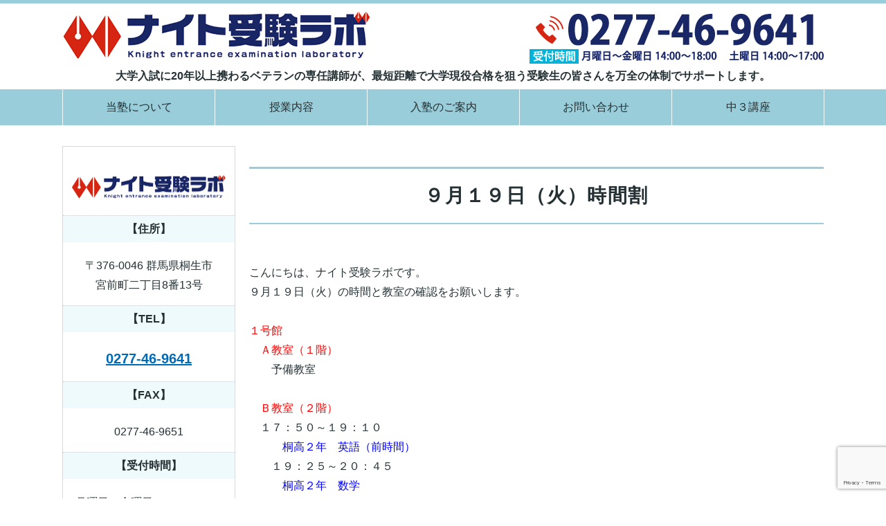

--- FILE ---
content_type: text/html; charset=utf-8
request_url: https://knight-lab.com/blog_articles/1695029797.html
body_size: 5056
content:
<!DOCTYPE html PUBLIC "-//W3C//DTD XHTML 1.0 Transitional//EN" "http://www.w3.org/TR/xhtml1/DTD/xhtml1-transitional.dtd">
<html xmlns="http://www.w3.org/1999/xhtml" xmlns:og="http://ogp.me/ns#" xmlns:fb="http://ogp.me/ns/fb#">
<head>

  <link rel="canonical" href="https://knight-lab.com/blog_articles/1695029797.html" />

  <meta http-equiv="content-type" content="text/html; charset=utf-8" />
  <meta name="description" content="" />
  <meta http-equiv="content-script-type" content="text/javascript" />
  <meta http-equiv="content-style-type" content="text/css" />

  
  <meta property="og:type" content="website" />
  <meta property="og:url" content="https://knight-lab.com/blog_articles/1695029797.html" />
  <meta property="og:title" content="９月１９日（火）時間割" />
  <meta property="og:site_name" content="大学現役合格指導塾 ナイト受験ラボ" />
  <meta property="og:description" content="" />
  


<title>９月１９日（火）時間割</title>
<link rel="shortcut icon" type="image/x-icon" href="/favicon.ico?_=1768447604" />
<!-- CSS -->
<link href="/libraries/ams/printclear_hide.css" rel="stylesheet" type="text/css" />
<link href="/libraries/ams/printclear_show.css" rel="stylesheet" type="text/css" media="print" />
<!-- jQuery UI -->
<link href="/libraries/jquery-ui/jquery-ui-1.12.1/jquery-ui.min.css" rel="stylesheet" type="text/css" />
<!-- Slide & Gallery -->
<link href="/libraries/shadowbox/3.0.3/shadowbox.css" rel="stylesheet" type="text/css" />
<link href="/libraries/slick/slick-1.6.0/slick.css" rel="stylesheet" type="text/css" />
<link href="/libraries/ams/gallery/gallery_default.css" rel="stylesheet" type="text/css" />
<!-- Form Validator -->
<link href="/libraries/ams/validator/validator.css" rel="stylesheet" type="text/css" />
<!-- Form Popup -->
<link href="/libraries/ams/form_popup/form_popup.css" rel="stylesheet" type="text/css" />

<link href="/themes/pc/html1/common/prepend.css?_=20220330" rel="stylesheet" type="text/css" />
<link rel="stylesheet" href="/themes/pc/html1/01_001/common.css" type="text/css" />
<link rel="stylesheet" href="/themes/pc/html1/01_001/contents_main.css" type="text/css" />
<link rel="stylesheet" href="/themes/pc/html1/01_001/contents_side.css" type="text/css" />
<!-- Selected -->
<link rel="stylesheet" href="/themes/pc/html1/01_001/layouts/right.css" type="text/css" />
<link rel="stylesheet" href="/themes/pc/html1/01_001/colors/blu/blu.css" type="text/css" />

<link rel="stylesheet" href="/css/basic.css?_=1766124240" />

<!-- JS -->
<script type="text/javascript" src="/libraries/jquery/jquery-3.1.0.min.js"></script>
<script type="text/javascript" src="/assets/jquery_ujs-e87806d0cf4489aeb1bb7288016024e8de67fd18db693fe026fe3907581e53cd.js"></script>
<!-- jQuery UI -->
<script type="text/javascript" src="/libraries/jquery-ui/jquery-ui-1.12.1/jquery-ui.min.js"></script>
<script type="text/javascript" src="/libraries/jquery-ui/jquery-ui-1.12.1/i18n/datepicker-ja.js"></script>
<!-- Slide & Gallery -->
<script type="text/javascript" src="/libraries/shadowbox/3.0.3/shadowbox.js"></script>
<script type="text/javascript" src="/libraries/slick/slick-1.6.0/slick.min.js"></script>
<script type="text/javascript" src="/libraries/isotope/isotope-3.0.1/isotope.pkgd.min.js"></script>
<script type="text/javascript" src="/libraries/ams/gallery/gallery.js"></script>
<!-- Form validator -->
<script type="text/javascript" src="/libraries/ams/validator/validator.js?_=1579478400"></script>

<!-- Only Draft// -->

<!-- //Only Draft -->

<!-- AMS Publish -->
<script type="text/javascript" src="/publish/js/ams.publish.js?_=20220329"></script>
<script type="text/javascript" src="/configs/ams.config.publish.js"></script> 




<script src="https://www.google.com/recaptcha/api.js?render=6LdToGsqAAAAAAtdnhLWhwJPx6oQO5uMhyKm87E2"></script>


<meta name="google" value="notranslate">
<script type="text/javascript">
$(window).on("load", function () {
    setTimeout(function() {
        if (window.location.hash) {
            var $target = $(window.location.hash)
            $(window).scrollTop($target.offset().top)
        }
    }, 500)
})
</script>
<!-- Global site tag (gtag.js) - Google Analytics -->
<script async src="https://www.googletagmanager.com/gtag/js?id=UA-185943479-38"></script>
<script>
  window.dataLayer = window.dataLayer || [];
  function gtag(){dataLayer.push(arguments);}
  gtag('js', new Date());

  gtag('config', 'UA-185943479-38');
</script>


</head>
<body class="body-media-pc">

<!-- Only Draft// -->

<!-- //Only Draft -->



<!-- Conversion Tag -->


<!-- Publish HTML -->
<div id="wrap">
	<div id="wrap_outer">
		<div id="wrap_body" class="wrap">
			<div id="title" data-ams-editable="{&quot;name&quot;:&quot;title&quot;}">
  <div id="title_outer">
    <div id="title_body" class="title">
      <h1>
        <a href="/">
          大学現役合格指導塾 ナイト受験ラボ｜群馬県桐生市
</a>      </h1>
      <p class="description">大学入試に20年以上携わるベテランの専任講師が、最短距離で大学現役合格を狙う受験生の皆さんを万全の体制でサポートします。</p>
    </div>
  </div>
</div>
<div id="topMenu" data-ams-editable="{&quot;name&quot;:&quot;topMenu&quot;,&quot;layout&quot;:&quot;topMenu&quot;}">
  <div id="topMenu_outer">
    <ul id="topMenu_body" class="topMenu">
      <li class="first odd">
  <a href="/about.html">当塾について</a>
</li><li class="second even">
  <a href="/lesson.html">授業内容</a>
</li><li class="third odd">
  <a href="/admission.html">入塾のご案内</a>
</li><li class="fourth even">
  <a href="/contact.html">お問い合わせ</a>
</li><li class="fifth odd">
  <a href="/jhs_class.html">中３講座</a>
</li>
    </ul>
  </div>
</div>
			<!--Contents//-->
			<div id="contents">
				<div id="contents_outer">
					<div id="contents_body" class="contents">
						<!--Main contents//-->
						<div id="mainContents">
							<div id="mainContents_outer">
								<div id="mainContents_body" class="mainContents">
                  
									<div id="mainArticles">
  <div id="mainArticles_outer">
    <div id="mainArticles_body" class="mainArticles">
      <div
  id="blog140562"
  class="article "
>
  <div class="article_outer">
    <div class="article_body article_left">
        <h2>
          ９月１９日（火）時間割
        </h2>
      <span style="font-size:16px;">こんにちは、ナイト受験ラボです。<br />
９月１９日（火）の時間と教室の確認をお願いします。<br />
<br />
<span style="color:#ff0000;">１号館<br />
　Ａ教室（１階）</span><br />
　　予備教室<br />
<br />
<span style="color:#ff0000;">　Ｂ教室（２階）</span><br />
&nbsp; &nbsp; １７：５０～１９：１０<br />
　　<span style="color:#0000ff;">　桐高２年　英語（前時間）</span><br />
　　１９：２５～２０：４５<br />
　　　<span style="color:#0000ff;">桐高２年　数学</span><br />
　　２０：５５～２２：１５<br />
　　<span style="color:#0000ff;">　桐高２年　英語（後時間）</span><br />
<br />
　<span style="color:#ff0000;">Ｃ教室（３階）<br />
　　</span>１７：５０～１９：１０<br />
　　　<span style="color:#008000;">桐高１年　数学（前時間）</span><br />
　　１９：２５～２０：４５<br />
　　<span style="color:#008000;">　桐高１年　英語</span><br />
　　２０：５５～２２：１５<br />
　　　<span style="color:#008000;">桐高１年　数学（後時間）</span><br />
<br />
<span style="color:#ff0000;">２号館</span><br />
　　１９：２５～２０：４５<br />
　　<span style="color:#800080;">　共通テスト対策　現代文</span><br />
　　２０：５５～２２：１５<br />
　　　<span style="color:#800080;">共通テスト対策　古典</span><br />
<br />
<span style="color:#ff8c00;">※ 自習は１号館・２階自習室を利用してください。</span></span>
      <div class="blog_date" align="right">
        2023年09月18日 18:36
      </div>
    </div>
  </div>
</div>

    </div>
  </div>
</div><div id="mainBlogComments">
  <div id="mainBlogComments_outer">
    <div id="mainBlogComments_body" class="mainBlogComments">
      <h2>コメント一覧</h2>
      <ul class="comments">
        <li class="comment odd">
  <h3 class="title"></h3>
  <p class="body">投稿されたコメントはありません</p>
  <div class="data">
    <span class="poster"></span>
    <span class="date"></span>
  </div>
</li>
      </ul>
    </div>
  </div>
</div><div id="mainBlogCommentForm" class="mainBlogCommentForm">
  <div id="mainBlogCommentForm_outer">
    <div id="mainBlogCommentForm_body">
      <h2>コメント投稿フォーム</h2>
      <script>
        function onSubmit(token) {
          if (Validator.forms[0].validate()) {
            var formElem = document.getElementById("new_blog_comment");
            formElem.submit();
          }
        }
      </script>
      <form class="validator-form" id="new_blog_comment" action="/blog_articles/140562/blog_comments" accept-charset="UTF-8" method="post"><input name="utf8" type="hidden" value="&#x2713;" /><input type="hidden" name="authenticity_token" value="p9okmZag65yehVFp1Jg29MwMAjj66iS5cBX9vaPZ9H9NuLgCykd/EudHQBjqO/eqLc/oNvvyVncUVJgnX4EnAw==" />
        <table class="contactTable">
          <tr class="must validator-field">
            <th>投稿者名</th>
            <td>
              <input class="textField validator-input" data-validator-rule="required" type="text" name="blog_comment[name]" id="blog_comment_name" />
            </td>
          </tr>
          <tr>
            <th>タイトル</th>
            <td>
              <input class="textField" type="text" name="blog_comment[title]" id="blog_comment_title" />
            </td>
          </tr>
          <tr class="validator-field"><!-- サーバーバリデート - .validator-valid -->
            <th>メールアドレス(非公開)</th>
            <td>
              <input class="textField validator-input" data-validator-rule="email" type="text" name="blog_comment[email]" id="blog_comment_email" />
            </td>
          </tr>
          <tr class="must validator-field">
            <th>本文</th>
            <td>
              <textarea class="textField validator-input" data-validator-rule="required" rows="10" name="blog_comment[body]" id="blog_comment_body">
</textarea>
            </td>
          </tr>
          <tr>
            <th>&nbsp;</th>
            <td>
              <input type="submit" value="投稿" class="button validator-submit g-recaptcha" data-sitekey="6LdToGsqAAAAAAtdnhLWhwJPx6oQO5uMhyKm87E2" data-callback="onSubmit" data-action="blog_send" />
            </td>
          </tr>
        </table>
</form>    </div>
  </div>
</div>


								</div>
							</div>
						</div>
						<!--//Main contents-->
						<!--Side contents//-->
						<div id="sideContents">
							<div id="sideContents_outer">
								<div id="sideContents_body" class="sideContents">
									<div class="freeHtml" data-ams-editable="{&quot;name&quot;:&quot;sideHtmlTop&quot;}" data-ams-editable-option="{&quot;hidden&quot;:false}">
  <div class="freeHtml_outer">
    <div class="freeHtml_body">
      <div id="side">
<p><img src="/materials/161467228586503.png" width="90%" alt="群馬県桐生市　大学現役合格指導塾 ナイト受験ラボ" /></p>
<p><strong>【住所】</strong>
〒376-0046 群馬県桐生市<br />宮前町二丁目8番13号

</p>
<p><strong>【TEL】</strong>
<span class="tel"><a href="tel:0277469641">0277-46-9641</a>
</span>
</p>
<p><strong>【FAX】</strong>
0277-46-9651
</p>
<p><strong>【受付時間】</strong>
月曜日～金曜日 14:00～18:00<br />
土曜日 14:00～17:00
</p>
<p><a class="linkbtn" href="/about.html#access">アクセス</a></p>
</div>

    </div>
  </div>
</div><div id="sideServices" data-ams-editable="{&quot;name&quot;:&quot;services&quot;,&quot;layout&quot;:&quot;sideServices&quot;}" data-ams-editable-option="{&quot;hidden&quot;:false}">
  <div id="sideServices_outer">
    <div id="sideServices_body" class="sideServices">
      <h2>サブメニュー</h2>
      <ul>
        <li class="odd">
  <a href="/season_event.html">イベント情報</a>
</li><li class="even">
  <a href="/result.html">入試結果</a>
</li><li class="odd">
  <a href="/blog_articles/">お知らせブログ</a>
</li><li class="even">
  <a href="/test_result.html">テスト結果速報</a>
</li><li class="odd">
  <a href="/step_alliance.html">ステップゼミナール案内</a>
</li>
      </ul>
    </div>
  </div>
</div><div id="sideBlogCategories" data-ams-editable="{&quot;name&quot;:&quot;sideBlogCategories&quot;}" data-ams-editable-option="{&quot;hidden&quot;:false}">
  <div id="sideBlogCategories_outer">
    <div id="sideBlogCategories_body" class="sideBlogCategories">
      <h2>ブログカテゴリ</h2>
      <ul>
        <li class="odd">
  <a href="/blog_articles/">全ての記事(1241)</a>
</li><li class="even">
  <a href="/blog_articles/category/oshirase/">お知らせ(7)</a>
</li><li class="odd">
  <a href="/blog_articles/category/essay/">ナイト受験ラボ 通信(5)</a>
</li>
      </ul>
    </div>
  </div>
</div><div id="sideBlogDates" data-ams-editable="{&quot;name&quot;:&quot;sideBlogDates&quot;}" data-ams-editable-option="{&quot;hidden&quot;:false}">
  <div id="sideBlogDates_outer">
    <div id="sideBlogDates_body" class="sideBlogDates">
      <h2>月別ブログアーカイブ</h2>
      <dl>
          <dt>
            <a href="/blog_articles/date/2026/">2026 (10)</a>
          </dt>
          <dd>
            <ul>
                <li class="odd">
                  <a href="/blog_articles/date/2026/1/">2026/01 (10)</a>
                </li>
            </ul>
          </dd>
      </dl>
    </div>
  </div>
</div><div id="sideMobile" data-ams-editable="{&quot;name&quot;:&quot;qrcode&quot;,&quot;page_index_id&quot;:&quot;112362&quot;}" data-ams-editable-option="{&quot;hidden&quot;:false}">
	<div id="sideMobile_outer">
		<div id="sideMobile_body" class="sideMobile">
			<h2>モバイルサイト</h2>
			<div class="qrcode">
        <img alt="大学現役合格指導塾 ナイト受験ラボスマホサイトQRコード" width="100" height="100" src="[data-uri]" />
			</div>
			<p>スマートフォンからのアクセスはこちら</p>
		</div>
	</div>
</div><div id="sideContact" data-ams-editable="{&quot;name&quot;:&quot;sideContact&quot;,&quot;index_id&quot;:&quot;87538&quot;}" data-ams-editable-option="{&quot;hidden&quot;:false}">
  <a href="/contact.html">お問い合わせフォーム</a>
</div>
								</div>
							</div>
						</div>
						<!--//Side contents-->
						<div class="printClear">&nbsp;</div><!--印刷時のみ表示-->
					</div>
				</div>
			</div>
			<!--//Contents-->
			<!--Footer//-->
			<div id="footer">
				<div id="footer_outer">
					<div id="footer_body" class="footer">
						<ul class="topMenu" data-ams-editable="{&quot;name&quot;:&quot;topMenu&quot;,&quot;layout&quot;:&quot;footer&quot;}">
  <li class="odd"><a href="/about.html">当塾について</a></li>
<li class="even"><a href="/lesson.html">授業内容</a></li>
<li class="odd"><a href="/admission.html">入塾のご案内</a></li>
<li class="even"><a href="/contact.html">お問い合わせ</a></li>
<li class="odd"><a href="/jhs_class.html">中３講座</a></li>

</ul><ul class="services" data-ams-editable="{&quot;name&quot;:&quot;services&quot;,&quot;layout&quot;:&quot;footer&quot;}" data-ams-editable-option="{&quot;hidden&quot;:false}">
  <li class="odd"><a href="/season_event.html">イベント情報</a></li>
<li class="even"><a href="/result.html">入試結果</a></li>
<li class="odd"><a href="/blog_articles/">お知らせブログ</a></li>
<li class="even"><a href="/test_result.html">テスト結果速報</a></li>
<li class="odd"><a href="/step_alliance.html">ステップゼミナール案内</a></li>

</ul><p class="copyright">
  Copyright © <a href="/">大学現役合格指導塾 ナイト受験ラボ</a> All rights reserved.
</p>

					</div>
				</div>
			</div>
			<!--//Footer -->
		</div>
	</div>
</div>
<!--//Publish HTML-->

<!-- Form Popup// -->


<!-- //Form Popup -->


</body>
</html>


--- FILE ---
content_type: text/html; charset=utf-8
request_url: https://www.google.com/recaptcha/api2/anchor?ar=1&k=6LdToGsqAAAAAAtdnhLWhwJPx6oQO5uMhyKm87E2&co=aHR0cHM6Ly9rbmlnaHQtbGFiLmNvbTo0NDM.&hl=en&v=PoyoqOPhxBO7pBk68S4YbpHZ&size=invisible&anchor-ms=20000&execute-ms=30000&cb=d7w73b6pxovj
body_size: 48420
content:
<!DOCTYPE HTML><html dir="ltr" lang="en"><head><meta http-equiv="Content-Type" content="text/html; charset=UTF-8">
<meta http-equiv="X-UA-Compatible" content="IE=edge">
<title>reCAPTCHA</title>
<style type="text/css">
/* cyrillic-ext */
@font-face {
  font-family: 'Roboto';
  font-style: normal;
  font-weight: 400;
  font-stretch: 100%;
  src: url(//fonts.gstatic.com/s/roboto/v48/KFO7CnqEu92Fr1ME7kSn66aGLdTylUAMa3GUBHMdazTgWw.woff2) format('woff2');
  unicode-range: U+0460-052F, U+1C80-1C8A, U+20B4, U+2DE0-2DFF, U+A640-A69F, U+FE2E-FE2F;
}
/* cyrillic */
@font-face {
  font-family: 'Roboto';
  font-style: normal;
  font-weight: 400;
  font-stretch: 100%;
  src: url(//fonts.gstatic.com/s/roboto/v48/KFO7CnqEu92Fr1ME7kSn66aGLdTylUAMa3iUBHMdazTgWw.woff2) format('woff2');
  unicode-range: U+0301, U+0400-045F, U+0490-0491, U+04B0-04B1, U+2116;
}
/* greek-ext */
@font-face {
  font-family: 'Roboto';
  font-style: normal;
  font-weight: 400;
  font-stretch: 100%;
  src: url(//fonts.gstatic.com/s/roboto/v48/KFO7CnqEu92Fr1ME7kSn66aGLdTylUAMa3CUBHMdazTgWw.woff2) format('woff2');
  unicode-range: U+1F00-1FFF;
}
/* greek */
@font-face {
  font-family: 'Roboto';
  font-style: normal;
  font-weight: 400;
  font-stretch: 100%;
  src: url(//fonts.gstatic.com/s/roboto/v48/KFO7CnqEu92Fr1ME7kSn66aGLdTylUAMa3-UBHMdazTgWw.woff2) format('woff2');
  unicode-range: U+0370-0377, U+037A-037F, U+0384-038A, U+038C, U+038E-03A1, U+03A3-03FF;
}
/* math */
@font-face {
  font-family: 'Roboto';
  font-style: normal;
  font-weight: 400;
  font-stretch: 100%;
  src: url(//fonts.gstatic.com/s/roboto/v48/KFO7CnqEu92Fr1ME7kSn66aGLdTylUAMawCUBHMdazTgWw.woff2) format('woff2');
  unicode-range: U+0302-0303, U+0305, U+0307-0308, U+0310, U+0312, U+0315, U+031A, U+0326-0327, U+032C, U+032F-0330, U+0332-0333, U+0338, U+033A, U+0346, U+034D, U+0391-03A1, U+03A3-03A9, U+03B1-03C9, U+03D1, U+03D5-03D6, U+03F0-03F1, U+03F4-03F5, U+2016-2017, U+2034-2038, U+203C, U+2040, U+2043, U+2047, U+2050, U+2057, U+205F, U+2070-2071, U+2074-208E, U+2090-209C, U+20D0-20DC, U+20E1, U+20E5-20EF, U+2100-2112, U+2114-2115, U+2117-2121, U+2123-214F, U+2190, U+2192, U+2194-21AE, U+21B0-21E5, U+21F1-21F2, U+21F4-2211, U+2213-2214, U+2216-22FF, U+2308-230B, U+2310, U+2319, U+231C-2321, U+2336-237A, U+237C, U+2395, U+239B-23B7, U+23D0, U+23DC-23E1, U+2474-2475, U+25AF, U+25B3, U+25B7, U+25BD, U+25C1, U+25CA, U+25CC, U+25FB, U+266D-266F, U+27C0-27FF, U+2900-2AFF, U+2B0E-2B11, U+2B30-2B4C, U+2BFE, U+3030, U+FF5B, U+FF5D, U+1D400-1D7FF, U+1EE00-1EEFF;
}
/* symbols */
@font-face {
  font-family: 'Roboto';
  font-style: normal;
  font-weight: 400;
  font-stretch: 100%;
  src: url(//fonts.gstatic.com/s/roboto/v48/KFO7CnqEu92Fr1ME7kSn66aGLdTylUAMaxKUBHMdazTgWw.woff2) format('woff2');
  unicode-range: U+0001-000C, U+000E-001F, U+007F-009F, U+20DD-20E0, U+20E2-20E4, U+2150-218F, U+2190, U+2192, U+2194-2199, U+21AF, U+21E6-21F0, U+21F3, U+2218-2219, U+2299, U+22C4-22C6, U+2300-243F, U+2440-244A, U+2460-24FF, U+25A0-27BF, U+2800-28FF, U+2921-2922, U+2981, U+29BF, U+29EB, U+2B00-2BFF, U+4DC0-4DFF, U+FFF9-FFFB, U+10140-1018E, U+10190-1019C, U+101A0, U+101D0-101FD, U+102E0-102FB, U+10E60-10E7E, U+1D2C0-1D2D3, U+1D2E0-1D37F, U+1F000-1F0FF, U+1F100-1F1AD, U+1F1E6-1F1FF, U+1F30D-1F30F, U+1F315, U+1F31C, U+1F31E, U+1F320-1F32C, U+1F336, U+1F378, U+1F37D, U+1F382, U+1F393-1F39F, U+1F3A7-1F3A8, U+1F3AC-1F3AF, U+1F3C2, U+1F3C4-1F3C6, U+1F3CA-1F3CE, U+1F3D4-1F3E0, U+1F3ED, U+1F3F1-1F3F3, U+1F3F5-1F3F7, U+1F408, U+1F415, U+1F41F, U+1F426, U+1F43F, U+1F441-1F442, U+1F444, U+1F446-1F449, U+1F44C-1F44E, U+1F453, U+1F46A, U+1F47D, U+1F4A3, U+1F4B0, U+1F4B3, U+1F4B9, U+1F4BB, U+1F4BF, U+1F4C8-1F4CB, U+1F4D6, U+1F4DA, U+1F4DF, U+1F4E3-1F4E6, U+1F4EA-1F4ED, U+1F4F7, U+1F4F9-1F4FB, U+1F4FD-1F4FE, U+1F503, U+1F507-1F50B, U+1F50D, U+1F512-1F513, U+1F53E-1F54A, U+1F54F-1F5FA, U+1F610, U+1F650-1F67F, U+1F687, U+1F68D, U+1F691, U+1F694, U+1F698, U+1F6AD, U+1F6B2, U+1F6B9-1F6BA, U+1F6BC, U+1F6C6-1F6CF, U+1F6D3-1F6D7, U+1F6E0-1F6EA, U+1F6F0-1F6F3, U+1F6F7-1F6FC, U+1F700-1F7FF, U+1F800-1F80B, U+1F810-1F847, U+1F850-1F859, U+1F860-1F887, U+1F890-1F8AD, U+1F8B0-1F8BB, U+1F8C0-1F8C1, U+1F900-1F90B, U+1F93B, U+1F946, U+1F984, U+1F996, U+1F9E9, U+1FA00-1FA6F, U+1FA70-1FA7C, U+1FA80-1FA89, U+1FA8F-1FAC6, U+1FACE-1FADC, U+1FADF-1FAE9, U+1FAF0-1FAF8, U+1FB00-1FBFF;
}
/* vietnamese */
@font-face {
  font-family: 'Roboto';
  font-style: normal;
  font-weight: 400;
  font-stretch: 100%;
  src: url(//fonts.gstatic.com/s/roboto/v48/KFO7CnqEu92Fr1ME7kSn66aGLdTylUAMa3OUBHMdazTgWw.woff2) format('woff2');
  unicode-range: U+0102-0103, U+0110-0111, U+0128-0129, U+0168-0169, U+01A0-01A1, U+01AF-01B0, U+0300-0301, U+0303-0304, U+0308-0309, U+0323, U+0329, U+1EA0-1EF9, U+20AB;
}
/* latin-ext */
@font-face {
  font-family: 'Roboto';
  font-style: normal;
  font-weight: 400;
  font-stretch: 100%;
  src: url(//fonts.gstatic.com/s/roboto/v48/KFO7CnqEu92Fr1ME7kSn66aGLdTylUAMa3KUBHMdazTgWw.woff2) format('woff2');
  unicode-range: U+0100-02BA, U+02BD-02C5, U+02C7-02CC, U+02CE-02D7, U+02DD-02FF, U+0304, U+0308, U+0329, U+1D00-1DBF, U+1E00-1E9F, U+1EF2-1EFF, U+2020, U+20A0-20AB, U+20AD-20C0, U+2113, U+2C60-2C7F, U+A720-A7FF;
}
/* latin */
@font-face {
  font-family: 'Roboto';
  font-style: normal;
  font-weight: 400;
  font-stretch: 100%;
  src: url(//fonts.gstatic.com/s/roboto/v48/KFO7CnqEu92Fr1ME7kSn66aGLdTylUAMa3yUBHMdazQ.woff2) format('woff2');
  unicode-range: U+0000-00FF, U+0131, U+0152-0153, U+02BB-02BC, U+02C6, U+02DA, U+02DC, U+0304, U+0308, U+0329, U+2000-206F, U+20AC, U+2122, U+2191, U+2193, U+2212, U+2215, U+FEFF, U+FFFD;
}
/* cyrillic-ext */
@font-face {
  font-family: 'Roboto';
  font-style: normal;
  font-weight: 500;
  font-stretch: 100%;
  src: url(//fonts.gstatic.com/s/roboto/v48/KFO7CnqEu92Fr1ME7kSn66aGLdTylUAMa3GUBHMdazTgWw.woff2) format('woff2');
  unicode-range: U+0460-052F, U+1C80-1C8A, U+20B4, U+2DE0-2DFF, U+A640-A69F, U+FE2E-FE2F;
}
/* cyrillic */
@font-face {
  font-family: 'Roboto';
  font-style: normal;
  font-weight: 500;
  font-stretch: 100%;
  src: url(//fonts.gstatic.com/s/roboto/v48/KFO7CnqEu92Fr1ME7kSn66aGLdTylUAMa3iUBHMdazTgWw.woff2) format('woff2');
  unicode-range: U+0301, U+0400-045F, U+0490-0491, U+04B0-04B1, U+2116;
}
/* greek-ext */
@font-face {
  font-family: 'Roboto';
  font-style: normal;
  font-weight: 500;
  font-stretch: 100%;
  src: url(//fonts.gstatic.com/s/roboto/v48/KFO7CnqEu92Fr1ME7kSn66aGLdTylUAMa3CUBHMdazTgWw.woff2) format('woff2');
  unicode-range: U+1F00-1FFF;
}
/* greek */
@font-face {
  font-family: 'Roboto';
  font-style: normal;
  font-weight: 500;
  font-stretch: 100%;
  src: url(//fonts.gstatic.com/s/roboto/v48/KFO7CnqEu92Fr1ME7kSn66aGLdTylUAMa3-UBHMdazTgWw.woff2) format('woff2');
  unicode-range: U+0370-0377, U+037A-037F, U+0384-038A, U+038C, U+038E-03A1, U+03A3-03FF;
}
/* math */
@font-face {
  font-family: 'Roboto';
  font-style: normal;
  font-weight: 500;
  font-stretch: 100%;
  src: url(//fonts.gstatic.com/s/roboto/v48/KFO7CnqEu92Fr1ME7kSn66aGLdTylUAMawCUBHMdazTgWw.woff2) format('woff2');
  unicode-range: U+0302-0303, U+0305, U+0307-0308, U+0310, U+0312, U+0315, U+031A, U+0326-0327, U+032C, U+032F-0330, U+0332-0333, U+0338, U+033A, U+0346, U+034D, U+0391-03A1, U+03A3-03A9, U+03B1-03C9, U+03D1, U+03D5-03D6, U+03F0-03F1, U+03F4-03F5, U+2016-2017, U+2034-2038, U+203C, U+2040, U+2043, U+2047, U+2050, U+2057, U+205F, U+2070-2071, U+2074-208E, U+2090-209C, U+20D0-20DC, U+20E1, U+20E5-20EF, U+2100-2112, U+2114-2115, U+2117-2121, U+2123-214F, U+2190, U+2192, U+2194-21AE, U+21B0-21E5, U+21F1-21F2, U+21F4-2211, U+2213-2214, U+2216-22FF, U+2308-230B, U+2310, U+2319, U+231C-2321, U+2336-237A, U+237C, U+2395, U+239B-23B7, U+23D0, U+23DC-23E1, U+2474-2475, U+25AF, U+25B3, U+25B7, U+25BD, U+25C1, U+25CA, U+25CC, U+25FB, U+266D-266F, U+27C0-27FF, U+2900-2AFF, U+2B0E-2B11, U+2B30-2B4C, U+2BFE, U+3030, U+FF5B, U+FF5D, U+1D400-1D7FF, U+1EE00-1EEFF;
}
/* symbols */
@font-face {
  font-family: 'Roboto';
  font-style: normal;
  font-weight: 500;
  font-stretch: 100%;
  src: url(//fonts.gstatic.com/s/roboto/v48/KFO7CnqEu92Fr1ME7kSn66aGLdTylUAMaxKUBHMdazTgWw.woff2) format('woff2');
  unicode-range: U+0001-000C, U+000E-001F, U+007F-009F, U+20DD-20E0, U+20E2-20E4, U+2150-218F, U+2190, U+2192, U+2194-2199, U+21AF, U+21E6-21F0, U+21F3, U+2218-2219, U+2299, U+22C4-22C6, U+2300-243F, U+2440-244A, U+2460-24FF, U+25A0-27BF, U+2800-28FF, U+2921-2922, U+2981, U+29BF, U+29EB, U+2B00-2BFF, U+4DC0-4DFF, U+FFF9-FFFB, U+10140-1018E, U+10190-1019C, U+101A0, U+101D0-101FD, U+102E0-102FB, U+10E60-10E7E, U+1D2C0-1D2D3, U+1D2E0-1D37F, U+1F000-1F0FF, U+1F100-1F1AD, U+1F1E6-1F1FF, U+1F30D-1F30F, U+1F315, U+1F31C, U+1F31E, U+1F320-1F32C, U+1F336, U+1F378, U+1F37D, U+1F382, U+1F393-1F39F, U+1F3A7-1F3A8, U+1F3AC-1F3AF, U+1F3C2, U+1F3C4-1F3C6, U+1F3CA-1F3CE, U+1F3D4-1F3E0, U+1F3ED, U+1F3F1-1F3F3, U+1F3F5-1F3F7, U+1F408, U+1F415, U+1F41F, U+1F426, U+1F43F, U+1F441-1F442, U+1F444, U+1F446-1F449, U+1F44C-1F44E, U+1F453, U+1F46A, U+1F47D, U+1F4A3, U+1F4B0, U+1F4B3, U+1F4B9, U+1F4BB, U+1F4BF, U+1F4C8-1F4CB, U+1F4D6, U+1F4DA, U+1F4DF, U+1F4E3-1F4E6, U+1F4EA-1F4ED, U+1F4F7, U+1F4F9-1F4FB, U+1F4FD-1F4FE, U+1F503, U+1F507-1F50B, U+1F50D, U+1F512-1F513, U+1F53E-1F54A, U+1F54F-1F5FA, U+1F610, U+1F650-1F67F, U+1F687, U+1F68D, U+1F691, U+1F694, U+1F698, U+1F6AD, U+1F6B2, U+1F6B9-1F6BA, U+1F6BC, U+1F6C6-1F6CF, U+1F6D3-1F6D7, U+1F6E0-1F6EA, U+1F6F0-1F6F3, U+1F6F7-1F6FC, U+1F700-1F7FF, U+1F800-1F80B, U+1F810-1F847, U+1F850-1F859, U+1F860-1F887, U+1F890-1F8AD, U+1F8B0-1F8BB, U+1F8C0-1F8C1, U+1F900-1F90B, U+1F93B, U+1F946, U+1F984, U+1F996, U+1F9E9, U+1FA00-1FA6F, U+1FA70-1FA7C, U+1FA80-1FA89, U+1FA8F-1FAC6, U+1FACE-1FADC, U+1FADF-1FAE9, U+1FAF0-1FAF8, U+1FB00-1FBFF;
}
/* vietnamese */
@font-face {
  font-family: 'Roboto';
  font-style: normal;
  font-weight: 500;
  font-stretch: 100%;
  src: url(//fonts.gstatic.com/s/roboto/v48/KFO7CnqEu92Fr1ME7kSn66aGLdTylUAMa3OUBHMdazTgWw.woff2) format('woff2');
  unicode-range: U+0102-0103, U+0110-0111, U+0128-0129, U+0168-0169, U+01A0-01A1, U+01AF-01B0, U+0300-0301, U+0303-0304, U+0308-0309, U+0323, U+0329, U+1EA0-1EF9, U+20AB;
}
/* latin-ext */
@font-face {
  font-family: 'Roboto';
  font-style: normal;
  font-weight: 500;
  font-stretch: 100%;
  src: url(//fonts.gstatic.com/s/roboto/v48/KFO7CnqEu92Fr1ME7kSn66aGLdTylUAMa3KUBHMdazTgWw.woff2) format('woff2');
  unicode-range: U+0100-02BA, U+02BD-02C5, U+02C7-02CC, U+02CE-02D7, U+02DD-02FF, U+0304, U+0308, U+0329, U+1D00-1DBF, U+1E00-1E9F, U+1EF2-1EFF, U+2020, U+20A0-20AB, U+20AD-20C0, U+2113, U+2C60-2C7F, U+A720-A7FF;
}
/* latin */
@font-face {
  font-family: 'Roboto';
  font-style: normal;
  font-weight: 500;
  font-stretch: 100%;
  src: url(//fonts.gstatic.com/s/roboto/v48/KFO7CnqEu92Fr1ME7kSn66aGLdTylUAMa3yUBHMdazQ.woff2) format('woff2');
  unicode-range: U+0000-00FF, U+0131, U+0152-0153, U+02BB-02BC, U+02C6, U+02DA, U+02DC, U+0304, U+0308, U+0329, U+2000-206F, U+20AC, U+2122, U+2191, U+2193, U+2212, U+2215, U+FEFF, U+FFFD;
}
/* cyrillic-ext */
@font-face {
  font-family: 'Roboto';
  font-style: normal;
  font-weight: 900;
  font-stretch: 100%;
  src: url(//fonts.gstatic.com/s/roboto/v48/KFO7CnqEu92Fr1ME7kSn66aGLdTylUAMa3GUBHMdazTgWw.woff2) format('woff2');
  unicode-range: U+0460-052F, U+1C80-1C8A, U+20B4, U+2DE0-2DFF, U+A640-A69F, U+FE2E-FE2F;
}
/* cyrillic */
@font-face {
  font-family: 'Roboto';
  font-style: normal;
  font-weight: 900;
  font-stretch: 100%;
  src: url(//fonts.gstatic.com/s/roboto/v48/KFO7CnqEu92Fr1ME7kSn66aGLdTylUAMa3iUBHMdazTgWw.woff2) format('woff2');
  unicode-range: U+0301, U+0400-045F, U+0490-0491, U+04B0-04B1, U+2116;
}
/* greek-ext */
@font-face {
  font-family: 'Roboto';
  font-style: normal;
  font-weight: 900;
  font-stretch: 100%;
  src: url(//fonts.gstatic.com/s/roboto/v48/KFO7CnqEu92Fr1ME7kSn66aGLdTylUAMa3CUBHMdazTgWw.woff2) format('woff2');
  unicode-range: U+1F00-1FFF;
}
/* greek */
@font-face {
  font-family: 'Roboto';
  font-style: normal;
  font-weight: 900;
  font-stretch: 100%;
  src: url(//fonts.gstatic.com/s/roboto/v48/KFO7CnqEu92Fr1ME7kSn66aGLdTylUAMa3-UBHMdazTgWw.woff2) format('woff2');
  unicode-range: U+0370-0377, U+037A-037F, U+0384-038A, U+038C, U+038E-03A1, U+03A3-03FF;
}
/* math */
@font-face {
  font-family: 'Roboto';
  font-style: normal;
  font-weight: 900;
  font-stretch: 100%;
  src: url(//fonts.gstatic.com/s/roboto/v48/KFO7CnqEu92Fr1ME7kSn66aGLdTylUAMawCUBHMdazTgWw.woff2) format('woff2');
  unicode-range: U+0302-0303, U+0305, U+0307-0308, U+0310, U+0312, U+0315, U+031A, U+0326-0327, U+032C, U+032F-0330, U+0332-0333, U+0338, U+033A, U+0346, U+034D, U+0391-03A1, U+03A3-03A9, U+03B1-03C9, U+03D1, U+03D5-03D6, U+03F0-03F1, U+03F4-03F5, U+2016-2017, U+2034-2038, U+203C, U+2040, U+2043, U+2047, U+2050, U+2057, U+205F, U+2070-2071, U+2074-208E, U+2090-209C, U+20D0-20DC, U+20E1, U+20E5-20EF, U+2100-2112, U+2114-2115, U+2117-2121, U+2123-214F, U+2190, U+2192, U+2194-21AE, U+21B0-21E5, U+21F1-21F2, U+21F4-2211, U+2213-2214, U+2216-22FF, U+2308-230B, U+2310, U+2319, U+231C-2321, U+2336-237A, U+237C, U+2395, U+239B-23B7, U+23D0, U+23DC-23E1, U+2474-2475, U+25AF, U+25B3, U+25B7, U+25BD, U+25C1, U+25CA, U+25CC, U+25FB, U+266D-266F, U+27C0-27FF, U+2900-2AFF, U+2B0E-2B11, U+2B30-2B4C, U+2BFE, U+3030, U+FF5B, U+FF5D, U+1D400-1D7FF, U+1EE00-1EEFF;
}
/* symbols */
@font-face {
  font-family: 'Roboto';
  font-style: normal;
  font-weight: 900;
  font-stretch: 100%;
  src: url(//fonts.gstatic.com/s/roboto/v48/KFO7CnqEu92Fr1ME7kSn66aGLdTylUAMaxKUBHMdazTgWw.woff2) format('woff2');
  unicode-range: U+0001-000C, U+000E-001F, U+007F-009F, U+20DD-20E0, U+20E2-20E4, U+2150-218F, U+2190, U+2192, U+2194-2199, U+21AF, U+21E6-21F0, U+21F3, U+2218-2219, U+2299, U+22C4-22C6, U+2300-243F, U+2440-244A, U+2460-24FF, U+25A0-27BF, U+2800-28FF, U+2921-2922, U+2981, U+29BF, U+29EB, U+2B00-2BFF, U+4DC0-4DFF, U+FFF9-FFFB, U+10140-1018E, U+10190-1019C, U+101A0, U+101D0-101FD, U+102E0-102FB, U+10E60-10E7E, U+1D2C0-1D2D3, U+1D2E0-1D37F, U+1F000-1F0FF, U+1F100-1F1AD, U+1F1E6-1F1FF, U+1F30D-1F30F, U+1F315, U+1F31C, U+1F31E, U+1F320-1F32C, U+1F336, U+1F378, U+1F37D, U+1F382, U+1F393-1F39F, U+1F3A7-1F3A8, U+1F3AC-1F3AF, U+1F3C2, U+1F3C4-1F3C6, U+1F3CA-1F3CE, U+1F3D4-1F3E0, U+1F3ED, U+1F3F1-1F3F3, U+1F3F5-1F3F7, U+1F408, U+1F415, U+1F41F, U+1F426, U+1F43F, U+1F441-1F442, U+1F444, U+1F446-1F449, U+1F44C-1F44E, U+1F453, U+1F46A, U+1F47D, U+1F4A3, U+1F4B0, U+1F4B3, U+1F4B9, U+1F4BB, U+1F4BF, U+1F4C8-1F4CB, U+1F4D6, U+1F4DA, U+1F4DF, U+1F4E3-1F4E6, U+1F4EA-1F4ED, U+1F4F7, U+1F4F9-1F4FB, U+1F4FD-1F4FE, U+1F503, U+1F507-1F50B, U+1F50D, U+1F512-1F513, U+1F53E-1F54A, U+1F54F-1F5FA, U+1F610, U+1F650-1F67F, U+1F687, U+1F68D, U+1F691, U+1F694, U+1F698, U+1F6AD, U+1F6B2, U+1F6B9-1F6BA, U+1F6BC, U+1F6C6-1F6CF, U+1F6D3-1F6D7, U+1F6E0-1F6EA, U+1F6F0-1F6F3, U+1F6F7-1F6FC, U+1F700-1F7FF, U+1F800-1F80B, U+1F810-1F847, U+1F850-1F859, U+1F860-1F887, U+1F890-1F8AD, U+1F8B0-1F8BB, U+1F8C0-1F8C1, U+1F900-1F90B, U+1F93B, U+1F946, U+1F984, U+1F996, U+1F9E9, U+1FA00-1FA6F, U+1FA70-1FA7C, U+1FA80-1FA89, U+1FA8F-1FAC6, U+1FACE-1FADC, U+1FADF-1FAE9, U+1FAF0-1FAF8, U+1FB00-1FBFF;
}
/* vietnamese */
@font-face {
  font-family: 'Roboto';
  font-style: normal;
  font-weight: 900;
  font-stretch: 100%;
  src: url(//fonts.gstatic.com/s/roboto/v48/KFO7CnqEu92Fr1ME7kSn66aGLdTylUAMa3OUBHMdazTgWw.woff2) format('woff2');
  unicode-range: U+0102-0103, U+0110-0111, U+0128-0129, U+0168-0169, U+01A0-01A1, U+01AF-01B0, U+0300-0301, U+0303-0304, U+0308-0309, U+0323, U+0329, U+1EA0-1EF9, U+20AB;
}
/* latin-ext */
@font-face {
  font-family: 'Roboto';
  font-style: normal;
  font-weight: 900;
  font-stretch: 100%;
  src: url(//fonts.gstatic.com/s/roboto/v48/KFO7CnqEu92Fr1ME7kSn66aGLdTylUAMa3KUBHMdazTgWw.woff2) format('woff2');
  unicode-range: U+0100-02BA, U+02BD-02C5, U+02C7-02CC, U+02CE-02D7, U+02DD-02FF, U+0304, U+0308, U+0329, U+1D00-1DBF, U+1E00-1E9F, U+1EF2-1EFF, U+2020, U+20A0-20AB, U+20AD-20C0, U+2113, U+2C60-2C7F, U+A720-A7FF;
}
/* latin */
@font-face {
  font-family: 'Roboto';
  font-style: normal;
  font-weight: 900;
  font-stretch: 100%;
  src: url(//fonts.gstatic.com/s/roboto/v48/KFO7CnqEu92Fr1ME7kSn66aGLdTylUAMa3yUBHMdazQ.woff2) format('woff2');
  unicode-range: U+0000-00FF, U+0131, U+0152-0153, U+02BB-02BC, U+02C6, U+02DA, U+02DC, U+0304, U+0308, U+0329, U+2000-206F, U+20AC, U+2122, U+2191, U+2193, U+2212, U+2215, U+FEFF, U+FFFD;
}

</style>
<link rel="stylesheet" type="text/css" href="https://www.gstatic.com/recaptcha/releases/PoyoqOPhxBO7pBk68S4YbpHZ/styles__ltr.css">
<script nonce="q6NeyQ3rC70gRSOyE8QQrw" type="text/javascript">window['__recaptcha_api'] = 'https://www.google.com/recaptcha/api2/';</script>
<script type="text/javascript" src="https://www.gstatic.com/recaptcha/releases/PoyoqOPhxBO7pBk68S4YbpHZ/recaptcha__en.js" nonce="q6NeyQ3rC70gRSOyE8QQrw">
      
    </script></head>
<body><div id="rc-anchor-alert" class="rc-anchor-alert"></div>
<input type="hidden" id="recaptcha-token" value="[base64]">
<script type="text/javascript" nonce="q6NeyQ3rC70gRSOyE8QQrw">
      recaptcha.anchor.Main.init("[\x22ainput\x22,[\x22bgdata\x22,\x22\x22,\[base64]/[base64]/bmV3IFpbdF0obVswXSk6Sz09Mj9uZXcgWlt0XShtWzBdLG1bMV0pOks9PTM/bmV3IFpbdF0obVswXSxtWzFdLG1bMl0pOks9PTQ/[base64]/[base64]/[base64]/[base64]/[base64]/[base64]/[base64]/[base64]/[base64]/[base64]/[base64]/[base64]/[base64]/[base64]\\u003d\\u003d\x22,\[base64]\x22,\[base64]/Dq8K1wr5Iw6d/w5sAw7Q6CSXCrBfDgHkjw5HCvjBCC8Ohwqsgwp5DGMKbw6zCmcOIPsK9wpHDkg3CmgHCpjbDlsKxKyUuwq1hWXI8wq7DonoXMhvCk8KnEcKXNXLDhsOER8ONQsKmQ2DDhiXCrMOEd0smWMOQc8KRwpDDm3/Ds1M3wqrDhMOgV8Ohw53Cp3PDicODw63DrsKALsODwqvDoRRGw4ByI8Kcw6PDmXddWW3DiCV3w6/CjsKubMO1w5zDrcKqCMK0w7ZLTMOhSsKQIcK7MnwgwplswqF+woRiwonDhmRxwoxRQVjCvkwzwqTDisOUGSE1f3FHWSLDhMONwqPDoj5Tw5MgHzdjAnBAwrM9W3k4IU03IE/ChBN5w6nDpxHCncKrw53Ch0Z7LnAowpDDiFvCjsOrw6ZOw6xdw7XDnsKgwoMvaQLCh8K3woYlwoRnwq7Co8KGw4rDi1VXezZKw6xVLnAhVA/Dn8KuwrtUcXdGdWM/wq3CtHTDt2zDpCDCuC/DlMKdXjoyw4vDug1kw4XCi8OIACXDm8OHScKhwpJndcKiw7RFCQ7DsH7Dt2zDlEp/wolhw7cfX8Kxw6kzwrpBIiFyw7XCpgbDqEU/[base64]/[base64]/fsO2woHCscKZwqHCgVkJwoRqwo/CksOewo3DtU/Ds8OfSMKNwqTCi3VnDXYWSyTCiMKtwqhFw6NjwoUnLMKzCcKAwrPDjFvCvz0Jw597MznDosKiwpNuTkFfesKDwr4XesKIUVRaw503wrtTLg/[base64]/CscKhwqvCkAAgwqEMa8KVwoNgwrZew5jDtMKiD0/CngnCrS5awolUS8OOwojDqcKlfcOhwozCqcKQw6sSISjDgMKlw4vCuMOLQ23Dp1p7wq3DoS4qw4bCiX/Dp3hZf0N+XsOLYkZqQFTDpGPCv8OwwpPChcOeAEjCpUHDujlhVAzCrsKIw7J9w799wrdrwowudT7CqGDDl8OCe8OYP8K/RRA/wr/Cjk8Mw6XChGTCrsOPbcK4YiHCrMOUwqjDnMKmwo8Mw4PCpsKVwqbCkFg4wqlQHXLDiMOTw6DCrsKfeSskJi0+woE6fMKvwqJbB8O9wonDtsOawp7DhcKow5drwqrDp8Oyw4phwrRywr7Ci1MXS8KNPkkuwrnCvcORwopxw5oGw7XDozsFHcKtDsO/PEI6UG5LIn8RTg3CszvDtRbCrcKkwokhwrnDuMO1RHAzTjx5wodFf8O6wpPDsMOSwoBbRcOXw54OcMOiwpYgX8OZBEbCr8KHURLCmcObOmUkP8O4w5ZBXDxDLlfCusOsbW4EAC3Ct3caw6XCrTNTwqXCrQzDoQ16w73CoMOQVD/CocOKRsKKw4pyT8OdwpVTw6B6wrfCg8OywqEuSyrDksOsG10jwqXCiFVkA8OFOBXDoWQZWmDDkcKvQVjCocOpw5BxwoTChMK6BsOIVAfDmMO3DHxXOHUic8OhFEYjw7dVBMOQw5PCqVhOPkTCiyvCmDYZU8KHwodcV1s/VzPCs8Omw4pBIsKEacOaTj5yw6R9wp/CuhTCj8K0w5PDvcKZw7PDuBo0wpzCjGAFwqjDlMKvb8Kqw57CkcKNVnTDgcK7CsKpIMKLw7pvB8OHTHjDg8KtJx/[base64]/QsOAw4XDmjpwwrR/w7rDrUx5wqXCgF/[base64]/w7vDmzMWRSAEFzzDk8Okw7BhwovCtcKOw54nw6/DlGYVw7YPSsKvQcOxeMKDwpTCscKjCh/CjUQWwpptwpIWwoVBw6pyM8Onw7nDlz9oMsOwAkTDncKCMXHDlUJkdGTDiwXDo2rDiMK/wqlkwpF2Pj/DtSc0w77CgMKfw4FsaMKsayHDtifDosOgw48HUMKSw4lYY8OEwqXCl8KFw6XCpsKTwoB1wpJ1UcKOwpBSwo3CnmMbBsOpw4jDiCYnwprDmsOAXDIZw7hEwoDDosKOwpk7fMK1w7AXw7/Cs8OpOsKeBMOPw5dOGSbCqsKrw5pmPk7DoXDCoT5NwprCrFE5wojCncOrPsOZACcswo7DisKFGmHDrMKOIUnDjWrCqhDDiSRscsOdHMK5asO+w4pvw4kAw6HDo8KNwqvDohbDksOWw6URw5/DvEHDgn9PKR4DGiPClMKEwoIBWsOXwq1/[base64]/DkMOkDMKYw41mTsKMKcK8wqsPwrrDsMO9wqzDlC7DtgXDqiHDjw/Ch8KZXEbDqsOhw5RuZHTCmDDCh1bDgjfDjBogwqrCosOiAV8HwoQFw5XDiMKTwpo5FMO/D8KJw5g7wrx4QsKiwrjCu8Ocw6VpeMOeahLCsRHDjMKfWlzComxED8O2wqACw4jCpMKkOjTClh4KI8KUAsOqDAkew4gvEsO4OsOJbcKTwoFbwp5dfsOOw6I/[base64]/Cn8KGw4lvwo3DosOnWsKSKsONUcOwK8Kzw4TDncO1w77DgjDDvsOKd8OOwqQOInXDmyLCscO8w4zCicOXw53Cs0rCssOcwoMvaMKTYMK5U1VVw5FGw4ZfSE49BMO7RCHDpRHCksOtVC7CszDDrUgvP8OSwrXCqcO3w4p9w6Iiw7JefcOrFMK2V8K7w4sAdMKZwpQ/CwDCl8KTNMKSw6/Cs8OPNsOIACjCrBpow790cR3Cri4ZIMKEw7rDqVXDkj9lAsO3WDnCtyvCm8OPWsOwwrLDq1wlBsOaI8KDwr1KwrfDqWzCozk5w7DCv8KifcO4WMONw7Z8w4pWecKFAAZxwowyEhHCm8KEw4USQsO7wrLDtRpZcsOYwrTDosOrw7XDhU46fcKJE8KGwrthYkIJwoQGwp/DisKzwrk9VCLCmBzDj8KHw4t/wp90wpzChj19LsO1RDVjw5bDgU/DuMOMw61JwpjCrcOtOll+asOfw57DgMKcFcOgw5V0w6sCw59nF8Omw7TCvsOXw5fDg8OFw7oMBMO2bGDCpgVCwocUw5xuFMKGLwZ7JQrCtMOKdAFSQm5/wrUIwpHCqD/[base64]/P3nCuirDm2t1GMKgw5zCnzpNw7zCi8OkOV0Rw6fCncO1bXHCu3QWw6NOKMKHSMKSwpbDvWHDmsKEwp/CiMKVwpdZdsOowrDCuAQ3w4nDlMOvfSfCris7AjnCpF/DqsOEw7dBBwPDpU/[base64]/CoR8AZS4nZkvDlcKbwoLCvUAfUcOQO8ORw4jDgsKBLMO6w5gaO8ODwp07woJtwp3Co8KmLMKdwpTDncKtKMKew5LCg8Ocw4HDtUHDlyF9wrdsCsKBwpbDmsKjP8K4w4/DisKhFEMSwrzDgsOtFMK4ZsK3wowMb8OFOMKIwpNqI8KbfBJfwpbClsOrNjZUI8O2wonCvjhuTWLDgMO5RMOKWmpUQG/DtsKqGxNObgcfJsKmenvDqcK/d8K1M8KFwqfCncOBdyTCiU9vw7fCkMO9wq3DksKARQ/[base64]/DjFMjwoDCpkHDu8OHfcK8wpzCgsKteDTDulzCpMKyPcKTwqLCvW9Yw5fClcODw45EK8KiGX/ClMK7Ulxvw5jCnxlAGcKQwpFCU8K7w7hJwrIYw4kDwpN9dcKiw4DCncKtwrrDpMKJBW/DgWDDmx/CtzlPw7/CgQglf8OWwoFkecO4HiEhIR9ND8OfwqXDisKnw4rCmMKtWsOABmAxAsOYZXROwo7DjsONw5rCtcO3w7Qcw4lBLMO/w6PDkQbDjlEPw6VSw6ZPwrzDpRsBEExOwrlawqrChcKZbAwMa8OhwoccN21Fwo0hw4cPGlc5wo/CiVHDsxUPR8KVWzLCucO/PnJjbUzDpcO6w7jCixI6DcO8w5DCkmJYJQnCuBHDtXV4wrRHF8OCw47Cq8KYWhIiw7DCvS3CtxFlwp0Pw5nCtSI+ZAAAwp7Cs8K1DMKgFz7DnXrDlcO7wpfDsngYbMKcci/DilvCicKuwpVsTmzCgMK/NkcOIwjChMOYwpp3wpHDk8Onw5nDrsOUwoXDtHbCuFQyBXIVw7HCvcO5NjLDhcOPwoBtwoLDjMOKwo/CisOqw6nCvMOuwrDCmMKPC8OKasK0wpTDn1h7w7TCk3Uwf8ObMQA2TcO1w49LwpxRw4jDuMOPbX92wr0CUsOXwq52w7TCoXXCoUXCpV1lw5nDm0ksw7QNLlXDrA7DmcO1PMKYRzR1JMKIS8KpblXDhizDusKPRgrCrsKYwoDDuX4BWsK5NsO0w4g3JMOxw5/Cmk4Tw5jCvsKdNjHDi0/CnMKzw4XCjQjDiGoKb8K4DnvDg2DCvMO7w7EkWcOba18XGsKtw63DnXHDicKMH8KHw6LDr8KRw5g/RArDs0nDgXk3w5h3wojDv8Kbw6XChcKQw5fDmwd2Z8KveVB3cUXDu1glwqrDv3PChE7CnsOiwoAzw5hCGMKHYMOsbsKJw5tJYhjDt8Kqw6sMHcOlUh7CsMK+w77DvsOxdzXCtiMzS8Krw7/CkWzCoXLCgmHCrcKZFcORw5V8BsKAdxUDbsOJw7HCqsKZwphmCSXDocO1w7/Clz3DijvDoHo7JcOcfcOawoLCmsOZwpjDugfDt8KFY8KGIV7DpcK2wqB7Z1rDvjDDqcOOYCpQw6pOw6Zzw41LwrPCvcO0csK0w6bDvMOuCCJow7t5wqIxTsKJDGFow41ewoPCocKTdiBCdMOtwrXCgsOvwpXCrRIKLcOCBsKhXh4+U1bDnFcEw5HDqMOwwr/[base64]/[base64]/DnRPCm1V+wqvDmsOAMGrDm2vCjMOaKynDumDCtsKrHsOdQsKWw7nCt8KYwpkVwq3CqMKDSAPCnwbCr1/CnkxhwoTDuk0ITnYsJsOOZsKsw5zDvMKcF8OfwpEdLMO3wr7DnsKow5LDnMKmwp/CsT/CjDHDqER+MnzDvSjCliDCh8OgCcKES1M9CU/CmsOxL3zCtcOFw7fDiMKmGx4Vw6TDjSzDk8O/w5I4w6wnLcKnOsKjZcKzNzTDpG/Cl8OYG0Jpw453woUtw4bDgXc7PVJ1AsKow6cYNXLCi8KCQ8OlKcKrwpQcw7bDiA7DmV7CpSjCg8K4O8ObWnJhFm9CUcKbS8O2JcOLYXMyw4/[base64]/CqcKEwqh5w7lPTzTClSjDvcK2w4TDhsOTFE5XUWEDE3TCh2fCnCnCliAGwpPDjE3CoDHCksK6w40Ewr4ibnhfEMOzw73Drz9ewpXCvgBswqvCoW8mw5pMw713w7YkwoLCgsKaAsOrwpJGfn9vw5bCnG/Cr8KtfVlBwo7Cmh85GMKhNyciRA9GPsKLwpHDosKLe8KwwpXDnwfDqQTCsCAuw5HCrn7CmRjDv8KPeVY8wpvDuhvDkQfCrcKtSGwoecK1w7R6HQ3DtMKAw5XCncKKXcOAwrIUTCgQQ3HCpg/CusOOTMKfbUDChG5bXMK6wo4tw4p7wqfCoMOFwrzCrMK8I8OxThfDs8OEwrTCqXM3wqg6ZsOyw793fMOwMnbDmnTCuGwtE8K+a17Dp8KxwpLCgxXDuDjCi8KrRytlwr7Cmz/CiXrDtyVyPcKaGsKuKV/[base64]/w6ZAC8KbEll3Zio8w5kkwqHDkCshT8KLMMKoaMO5w4vDocOQIzjCjMKpbsK6FsOqwp1Ow5MuwrTDqcOCwqxawqrDm8ONwocTw4PCsHnCpCBdwqs0woRxw5LDoBJefcK5w7/[base64]/wrvDnC/DuwdfM2V2w77CvTrDnMK9LRJARMOgL3vDvsOKw4XDpjjCg8KDQUdCw7MMwrNKUhDCiATDv8Opw4IOw4bCix/Dnilkw6LCmVpLS2Vjwp8rwpHCs8Obw7ETwoREfcOSZU89IhUCe3fCu8Kkwqs6wqQAw57DncOEDcKGQMKwAVTCpXDDo8OYbxscTWJew5hlG2XCi8KPU8Kuw7DDhlXCj8KcwpbDjsKRwpnDhQvCr8KRelTDqsK4wr/[base64]/CjsKCw7s4V8OtRlTDpsK/MxzCgMOzw7JMUMOaG8KGeMOdJsOOwqwcwpbCgANYwqNZw4bCgjMAwonDrVcNwrXCsVxQCcKMwoV6w5fCjQvClE5MwqLClcK8wq3CncKew7sHE1F6AR7CoDQKcsO/SyHDtsKZRHRuYcKbw7oZNRljRMOIw7jCrBPDoMOxFcObesO+YsK6w7ZNOhcWdXkuKws0wrzCqR1wBz90wr9ew5Igwp3DkzVmXTJ3EGLDncKvw45ZFxZDKsOqwpzDqzzCs8OQUWzDqRMcHTV/[base64]/Cn8OLRsK0woXDuUvDgy/[base64]/Do8OjB8OLwoc1w6Akwosad8OZQMKSw4jCtsK6LAJPw4rDqsK1w7AxX8OEw6XDjCbCrMOTwrkaw5zDocOIwojCuMKjw4/CgMK+w4lTw7HDjMOgbX43T8K4wrLDhcODw44HGiouwoNWZVzCswDDu8OVw5rCh8KbT8KrYCbDtlAvwrsLw6tmwoXCoSbDhsO8ehbDjV/Do8O6wpfDjh7CiGfCssOtw6VmGAzCqEM/wrN8w51Rw7dnc8O0IQIFw7/Co8KDw4XCjX/DkSTCoDrCgGjCg0d0BsOjXntydsOfwrnDkwhmw6bCuC7CtsKBc8Ogcl3CjMKJwr/[base64]/wpdfw5cxw4vCjcKMwpPCk8K3wpsfbDrDiEcqw4PDtcKOVQ81w5x1w64Aw6PCkMKZwrfDq8OeJ2lSwq4dw7hxYzHDusKDw4Z0w7tWw6psNgXDjMKacxpiBGrCvcKGE8O9wo7Dt8ObdsK+w48mIsKFwqkSwr/CjMKnWj5yw6chwoJIwqMOwrjDocOBfsOlwoV8fVXCmXILw4hIYB0Yw64Qw7vDtcK7wpTDpMK2w5kkwrh1KVnDmcKswojDj0LCgMOhQsKww77Ch8KDYcKPUMOITzDDo8KTZnTCicKrEMKGbl/DtsOSUcOuw65GQcKBw7HCillVwrdjQgMSwofDnUbDssOBwq7DrMKDTBpbw5vCi8Ocw4jDvCbCsTdrw6hRccOMf8KOwr/CkMKAwp/Cm1TCusOsX8KlP8KEwo7Ch2NsQ21ZfMK4W8KoAsKLwqfCrsOfw6UHw7gqw4/CqQknwr/CkVrDrVXCo13CpEotw7zCkMOXDMKywr9DUUE7wrfCgMOaLXPCkzMWwqtYwrR0PsOOJ0cIcsOpEW3Cl0diwqggw5DDv8O/I8OGIMO+w7sqw4XCqsKVcMO0WcKvT8O5P0QhwrzCv8KpAz7CkknDisK8X3gjeCcaAQfCicO8PsKaw4pVC8Kbw6VHHmTDpQjChUvCrHPCmMOXVBHDnMOEFMKBw7l7WsKuP0/Cl8KwLz0bBMKsfwBDw5AsesKofSbDmMOqw7fCgFldSMKzbBQ+wpMjw7HCicOQUMKnRsKKw6FiwonCisK5w7/Dp2E3KsOawoMZwpTDhF97w4PDsDDCnsKCwo4mwrvCgBLDlxVEw5Z4YMKLw7fDi2fCj8K9wrjDmcKdw7sfKcOfwpZ7P8KrV8KzcsK7w77DrApZwrRlQ08xVDg5VCvDjsKxMybDo8O8ecOlw5LDmhvDvMKZWz0AVsONbzo7TcOrdh/ChRwhHcO/[base64]/[base64]/CicKbN8OAw7bDvzgsE8O7wq/Cv2BKKMO2w6sFw5YTwrHDngTDshAoEsOXwrsvw6s0w4IvesOzfx3DtMKMw4A2bsKqTMKMBF/[base64]/Co8KzwqrDhcOlw7tzAiRXw4zCuMO5SsORw5hiwpfCvsOxw7XDkcKhLcK8w4rCh0Q/w7kFWUkdw5osfcO2bCNdw5Eewo/CiTgYw5TChsKmGQIxUgTDkTLCpsO8w47CjcKPwqBRJWIVwpfDmA/CmMKMV0lXwq/Co8Okw5YxMXYWw4PCg3bDncKXw5cNQcKqTsKqwrnDrHjDkMOGwoBDwrEBXMODw4o1FcKnw6bCscKgwpbCt0TDmcKXwqlKwrYUwrduf8OawolfwpvCrzFOKXvDp8O1w7ghVToGw6jDnRPCgcK5w6Apw7DDswzDmwdRbkvDnEzDm2IsNE/DkjDCmMKMwobCncKuw65SG8Osf8OuwpHDiGLCqgjCnz3DgUTDvCLCiMKuw6Rvwocww7NoP3rChMOKwpnCpcKBw73CiGLCnMKOw7hOIh40woMXw6QTT17Cn8OYw7cIw41TGi3DgcKJS8K8bnsHwqBKF0/DmsKhwojDpMOnam/ChkPChMOEZ8K/DcKEw6DCoMKjLWxNwo/CpsK6KMKzDy/CsUTCtcKMw4cPGDDDsBvCh8Kvw57DsQ58ZsOvw51fw6E3wr8lXDZ1Ix4ew4nDlRkqB8OWwp1pwqI7wpPClsK1worCs3MNw48DwrxgMnxLwqYEwqoDwpjDsgs/w4TCrcO4w5VVc8OtfcOJwo08wrfCpzDDiMOYw5bDisKiwrILT8OCw4QwdMKeworDncKLwrxpYsKkwqFbw7zCtAnCgsKFw6YTFMKoYVh/wpjCgsKADcKYZldHV8OCw7JHVcKQe8KJw6klbR4IYcK/MsK2wolbNMKvTMK4w7BGwobDvD7Dl8KYw7DCoXjCq8ONMWfDvcKeNMKOMsOBw7jDuQRKGsK/wrnDscKhFcKxwrglwoXChiYHw4cYd8OiwovClsOCTcOTWEfComEJKyNoQT/ChhvCisKQbFoCwonDuXtpw6LDnsKIw63CmsOoCkDCjgbDhiLDkXJgFMOZAxAAwrDCvMO2FcOXOVwJDcKNw6ESw4zDr8ODbcKyWV/Dgg/Cg8KwK8OQJcKww4ccw5zCijJkYsK5w7Yxwq1iwoxnw7B5w5gxw6zDicKFWEbDjXxYaSbClU3Cth4vRwYhwoNpw4rDtsOYw7YGDsKzEGt1OsOvLMKXfMKYwqhawpJJGsOVBF1LwpvCk8OvwqbDvC0JYmPClUBIJcKeNETCkUXDq3XCpsKrS8O+w6/DnsONd8ORKF/DjMKQw6dew5A2O8Oiwr/DkGbCscOjX1Jgwo4uw67CmRzDqzXDpQcAwqVMBBHCpcK+woPDqsKVfMOEwrbCojzDqzJpQVrCoA13Smh9wrvCh8Osd8KiwrJewq7ComrCqsOHP3XCtcONwq7Cj0gww6VmwqzCvE3Ds8OPwrY0wrEsEQvDiSrCm8KRw6wCw5TChcKpwq/[base64]/CiisKwpbCtBxeZyXDpizCmj7DhsKLHsO5wrQ4b3vCsh3DqRnCl0fCums0wqgTwoVIw57CgALDkzjCs8KlYkTCl1PDncOyOcKOGg1aRGzDhCoDwofCtsOnw6/CrsK8w6HCtCrCgnTDhE3Dtz7DkcKWAsK+wrMowoY6VSV3w7PCkUdnw6swKlh/w5BBD8KRHiDCr1VowoFyf8OubcKjw6cUw6HDn8Krc8OoNcKDG0cYwqjDgMKcR0FmUsKewq4vwoDDgTTDt13DssKbwpI2UQERRXgwwpR+w7Ejw45nw7xSd0MgI3bCrVgiwphJw5N2w6LCt8Ofw6nCribCpcOjHhbCmmvDqMKbwp0/wrkdQCTCgMKCGhhbQENjUx/DhUU1w6rDjsOXIsO/[base64]/CscOGw7/CpUptQsKREinDknVlw4TCm8KcMRDDjlhgw6bCkyjCmyxyA0HCjxMyRywDNcKpw5bDnjHDnsOJcUw9wo5kwrHCuE0lPsKNPwzDoncqw6nCtlxEQMOTw5TCgQtlSx/Ct8K2VzEJXAfCk2RewoVkw5MpZUh8w7k7CMOCd8OlEzYDSnFXw5fDoMKFGGnDqggMVibCgSVmTcKAL8KbwopEBEZQw6Iow63CoQDCgsKXwq4jbkXChsKsVG3Dhyl/[base64]/w6/CmsK1w5ZwUsK2w7/CgcODPgXDlwfCh8ORE8OuUcOjw5PDocK2cABbS3HCm0sZFsO8WcKTbCQFcm1UwppBwqfCl8KQSBQUNcKxwoTDh8OOKMOVwpXDoMKhH0jDqhhnwowoGUpKw6RVw7rDvcKJFsKiXgkNbsOdwrY3eld7cE7DqsO+w60+w43DlAbDpwc6VH9iwqR8wq/DsMOcwoYswofCny3CqMO1BsOEw6/CksOYDhfDpTXCvMOpwq4JQBEFw6A5wr1rw4/CpyXDunAPesOWUXANwrDCgQDDg8OvI8KdV8OVGcK9w4nDlcKLw75gGQ5ww5XCsMOfw6nDlMO5w7UOZsKee8O0w51dwonDvVHCscOAw4HCrXjDjGp3FSfDkMKVwpQvw4fDnFrCosOzfMKXOcKTw4rDisOtw7xVwpzCjDTClcKSw77DkTPCvcOqDsK/M8O0bU7DtMKtacK8ZjZWwrRww4bDplHDn8O2w6NUw60IY21tw4DDpMOqw6nDg8OOwpjClMKnw4cgwoppBcKRZsOnw5jCnsKcw7nDvsKkwog1w77DrzVyUXInfMOvw74rw6DDrXfCvCbDisOSwrbDi0/[base64]/DncK/wqTChzNJw6nCqsKZw4srRMOrB8KoOcOlDlJ9WcO1wpjCv119SMO5eU0qUATChULDpcKJNShPw53Duid8wrR5ZQjDgx5Cwq/DjzjCr0gObGJmw5LCvRx8XMOzw6ESwrrCo34ew6vCvlNVRMOBAMKZP8OqV8OGdWPCtApCw5nCg2TCmCprG8OLw5QSwonDsMORWcKONH3DrsOhS8O/TMO4wqrDg8KHDz1RWMO2w4vCjl7ClHMNwoE6TcK8woHCocODExUzVsOaw6HDkCk/RsKlw7zCkX/DkMOKwoB5XFEUwqHDnV3CmcOhw54awqzDlcK9wrPDjmpQUVHChMK3AsKKwp3CisKPwp44wpTCicKVLFLDtMKbdhTCicKrXBfCgzvCksOgTz7ClDnDo8KUwp5iM8OWGMOeMMKpGQHDmcOVTsOFGcOqXcKiwpbDi8KiBjB/w5rDjcOfCFLCjcO2HcO5JcOLwq4+wrZmf8KVw6/CtcOuYcOGRyzCm2TClcOswrcQw59dw5EpwpDCnXbDikbCrRTCqTbDg8OzVMOhwqfCq8OxwoLDmsOYw5DDqk0kGMOHeX/[base64]/DsMKZwrAscXPCvRjDhcK4YMOYe8O1CMO6w4cADsKLQRo7AQPCtXvCmMKpwrFwDHbDhzpPdHR5dTc0OsOsworCtsO1dsOHU0RiHXjDtsOla8OhX8Kgwrk8BMOBwot/[base64]/Du8KSFQfCpX3ChDQWw6nDtsODw4Bvd8O+w5bCj0xhw6DCksKVw4Yqw7jCqmtLPcOMXQTDocK+PsOzw547w4E/MHrDusKgZzXDsHpqwrNtVsOPwoLCoDjDksKxw4d2w73DikcywpspwqzDsUrDjAHDvsKrw5nDujjDjMKPw5rCpMO5wrNGw7TDqigSWWZbw7pQfcO+P8KbLsOqw6NgWDbDuCDDmxXCrsKDAB3CtsKhwqrCuH4Tw4nCrsK3AHDCvGYXUMKOZ1/DuUgOPktZMcORJkQ7QnbDq07DjWfDlMKOw7PDm8OTSsOnF1/DgcKjekh8AMK3w7dsXDXCrH1jB8K9w7vDl8OgTsO+wrvCgUHDkMOrw6ASwqnDpwfDg8Oow69ZwrQXw5/[base64]/CjHc+wqLCgsOVR8KOw4Jhw5YvR8ONFT/DicKPcMOZZSrDtF1JCGxuGGHDmU9ARXjDqMOmKFwgw4BYw6FWGlUBQcOwwprCoBDCrMO3fkPCkcKGD10uwrlww6VScMK+T8O/wpcZw5jCh8OZwohcwpZWw6FoAy7Dli/CoMKNPBJxw4DCnm/Cm8OCwo1MJsOTwpHDql0RQ8OHOl/CjMKESsKOw7Q/w6JOw4pwwocqLMOaTQNPwrV0w6/[base64]/w5h3M15Tw6g2cUbDgnTCki3DpsO0w4rCnRQ2OQfCsH82w63CssKwZiR2BE3DtjtRcsKqwrrCv1/CsAXCnMOVwojDlQnDjl3CqsOgwq7Dr8KUeMKgwoBuFjYYQUTDknzCh2lew63DlcONRBs/L8OdwpfClmzCqghGwrDDqylTVcKcHXvCqAHCt8ONBcO2JRfDg8OBUcKzJcK6w7jDiAc1ISzDjn4zwplawp7Di8KgGMKnGsK9G8KNw6nDn8OAw4law7UawqzDv3LCj0UkfHU4w5wzwonCvStVaDguCylJwpEVUidLDMO7w5DCswrCtBUDHMOjw5ljw4chwo/Dn8OGwpM6K27DlMKVCGvCk0dRwrdRwrfDncK5fcK3w4tWwqXCtmZWCcO+w6DDhHDDkjzDgsODw4llwptFB3dIwo3Dh8K7w4HCqDAww7nDvsKNwqVqXl5NwpLDpR/Duglww6HDjhrDiSUCw5HDggTDkFEmw63CmhzDm8OZL8O1Z8KYwqjDlRjCv8OzKcOlUFRpwpXCrGXCi8KWw6nDkMK9M8KQwr/[base64]/DgMOeenfDm8OxwqRoVsOKw5U0wqTCjw7CocOMalFNGCQLR8KTWHoJw4DChR7DpmnDnXfCqsKtwpnDql1+aDkHwovDjUl0wqR/w7g1AMK8azjDicK9e8OIwrZyTcOzw7zDhMKKADrCssKpwrhfw7DCgcO4U0IAT8Kkwq3DhsKCwrckB3B6UB1qwqrCqsKNwqvDo8K1eMOXB8OiwoDDqcOVVVlBwpVDw5plVXd/wqPCphrCvjpIUcOVw59VNhB3w6XCp8OAFTzDrGsiIjt4fsOvesK0w7jCkMOMw6kQFcOvwpfDjcODw6hsKUcKGcK7w5YwB8KtGjLCulzDsVQMecOjwp3Dn14fZUstwo/DpWoUwpjDhXEVSHUQLcOdQgdbw7DCrUTCj8KvJ8O8w5PCgDlswo1JQ1o3eyPCo8Onw7FYwonDj8ObZ15Kd8KyXwHClzLDjMKLZGB9GHXDn8KtJBJ+IjsNw5gkw7jDmSLDt8OYBsONW0rDqsOMBCnDjcKNAiQ0w7/Ck3fDosO6w67DpMKCwo8Zw7TDrMKVVwDDgkrDvkwbwo0WwobCnDtgwpzCnR/CtjNAw4DDvCAbPcO9w6DCkyjDvmZHwp4Dw6DCqcKYw7ZME3FceMKxJMKNHsOcwrFyw7vClMK8w6VHUTI/DcOMAjYWEEYewqbChR7ClDFBfT0pw5/DnSNUw7/DgFFawrnDrWPDu8KdA8KPCkslwpTCgsKlwo3Ds8Omw6fDgsK2wpvDncKkwqvDiFfDg1AOw4h3wpvDjknCvcK1A1AJdhYqwqYAPW9DwoYyLsObN2JNTHLCg8KAwr/DiMKxwqFYw4l8woEmU0zDl1rCr8KGUhx6woVJAMKYd8KMwp82b8K8wqolw5FmIWYyw7Z9w444YcOoEmLCqyvDliJBw6TCk8KewpnCisK4w4HDlCXChGTDnsKzf8KTw5/CkMKtHMKnw4zCnAl1wpsYMcKIw7MrwrFvwoHCh8KzL8KxwqJBwrw+a3LDhcO2wp7DmDwBwpPDl8KkTsOzwog8wqTDt3PDr8Kaw63Co8KDKSXDizrDtMO6w6U9wrHDjcKhwr9Gw5w4F3TDpGzCumLCksKNEMKuw7osExbDkcOGwqcJFhTDksOXwr/DnyfClsKZw5nDhsO9WmVqC8KtCBTCksOpw70abcKYw55SwoA5w7nCusOjPGjCtMK8cQcdWcOtwrNxSH9APWTCh33Ds3QEwohXwqRXIwYHIMKswolcKSnDkirDq0tPw4dIcG/CkcKpPRPDo8OkegfCqsKEwoo3KHZzNAUlP0bCisOAw5nDpU3DrcOkFcOywrodwrEQf8Opw4RCwqDCkMKnN8KPw5wQwr1cW8O6DsOqw5F3NMKwJcKgwo9rw69wTixuQxQ5dsKAwr3Cjy7CtmVgAXrDnMKHwr/[base64]/Dq8K4EsOCw5rDkXHCinNDWk3DsTIzTnIzw6zDqjPDlhPDj3vCgsKmwrvDtsOqBMOQJ8OlwpREf3ZMVsKbw5DCu8K4cMKgNVYkdcO0w5Ntwq/[base64]/w7MuFXfCtWjCpBnCqA5YdHPCgQEoCMKeJcKLHmXCnMKXw5LCvl/Du8K0wqd3dDNXwq53w77Cul1Ow73Ch14gVwHDhsKGBytAw7d7wrcBw4fChy9/[base64]/DnsKGO8KlwpVvb8K8IsO0fsORwoPDnjFPworCp8OXw7grw57DscO/wpDCqUPCi8KhwrcfDSvCl8OmYT4+BMK5w4U7w7IqBw9iwrcWwrxOQTHDnCgYPMKWN8OUdMKawo0/[base64]/[base64]/CtwIRdcK0w47CvsKrRHrDqi4/cRPCgF7Dt8Kmwo3Cqg/Ci8Kew6LCk2/CjR/DlWUyBcOIEWMyMRnDkwd0S2sewpfCmMO7EFtBWRvCtsOnwq8tGywWVCnCp8OZwp/DisKXw4PCoirDj8OUw5vCt1h6worDvcK1woTCtMKsUH/CgsK4wqtpw6wlwpnCh8Oew59UwrRrKlgbScOJMXLDtHvDm8KeS8OmGcOqw7bDhsOdcMOKw7hgWMOEBRnDszo5w7B5Q8Oub8O3fkkZwrsROMO/TGjDsMKGWhzDg8K4UsO0SUrDn1RWCXrCvSDCnydjKsOMbzh5w5vCjBPCj8OGw7MEw7Bzw5LCmcO+w78BTHDDqcKQwqHDr3zDqMKLU8Oaw7bDm2bCsVrDt8OCwojDqxBgNMKKBDvCjjXDvsOtw5rClxgWKVHCrEHDtcOlLsKaw6rDvxzCjl/CtCR1w7XCm8KzWmzCqiEQbQrDisONVMKoGHTDoiXDtsKwXcKxO8Osw5LDt2grw4zDqMKxSykiwoHDlCfDkFB7wrRkwr3Dv2xQPSPCmTHCuxo4d3rDiTDCkWbDqRfChzsQR1tncHLCihkoVTkIw6UQNsOMfGhacV/Djh5QwqVOBcKjScORd01edcOrwo/CtjxGTMK1CcO9Y8Ouwr47w4V3wq7CgGQmwqZ8wpHDkgDCu8OrEFbDtiZGw5fDg8Osw4Rjwq1zw5hlFcKUwoZLw7LDkWbDlFchVx92wpfChsKqfMOUecORUMKPwqbCp2nDsW/CgMK0X1gPRnXDt2xqEMKPKQVSKcKHF8OoSG8HOCVeUMKnw5oOw5h6w4/CnsK3GMOpwrgCwoDDgXZ4w6FEQsOhwrt/XjwWw6NIFMOtw6QNYcKSwqfCrsKWw7U/wotvwp1cXzsDKsOnw7ZlEcKGw4LDkcKmwqsEAMKmBxUpwoo9QMKaw6jDrDUfwrTDr38owoIYwq7CqsOLwr/CqMKJw4bDhVhLwrDCricYLSHCmMKxw4IwCR1FDXXDlzDCunMhwqVAwqLDjV8uwp3CsRHDm33CrsKSfAjDnUzDmhAZWknCtMKyZEJKw6PDknTDhBnDmXNuw4XDuMKBwq/Dkhx9w7IxY8OOM8Oxw7HCq8O1dcKiZMOhwrXDhsKHMcO6K8OCJMOswqXCjMOMw6BSwo7Dt39nw655wqURw6Unw47DixbDpEHDi8OLwrXCuz81wrfDqsOcNmglwqnDtWXChQvDsWDDvEJlwqEtw40qw50zFA9IB3ZTecOrIcOcwoMQw5zCrVdNGTU+wobCq8O/M8KFBk4fw7nDrMKdw5nDnsOKwoYkw7nDgMOBIsO+w4zDs8OiLC0mw4HClk7CpTPCr2XCpgnDsFvCn3UZfWwDwoJpwqLDt0BKwoTCpsOqwrjDoMO6w70zwp49XsOJwqddNXB/w784EMOowr4mw7cSBmImwpIeXSnCt8O6HiZTw77DjWjDsMOBwofCtsKSw6rDjcO6HsKBB8KhwrYhdiRiKgTCs8KOUsKETcKidsKLwrbDlgXDmzrDhFFGfGgvBsKQYnbCni7Dmg/[base64]/[base64]/CvyZzawLDtSnCsBQxw4sGw5TCnMKMLMKKecK+wp1TKEx+wrfCpsKKw6bCpMODwoE/LwZsEcOObcOOwoVFbS9Bwq51w5PDrcOdw5wawo7DrxVKwpfCoGM7w5HDv8OxK1PDvcOVw4Fgw5HDsW/CjlfDscK5w4pNw5fCrmbDkMK2w7wLV8OCf2HDhcKtw7NvDcK4AMKLwq5Fw6wiJcKEwqJ1w4ImLgPCryYxwrR1PRnCoQ15FgvCnTLCjn5UwoQnw4HCgFxaXMOfYsKTIQjCosONwqLCr3JfwrfCiMOIRsOLdsKldEdJwonDm8KrRMKyw5d5w7ofwr/[base64]/DgQI1asOXdGVUAMKLLMKmw40Owooiw4fDgcKgw7zChSoTw4PCmndjYcOOwp8VMcKPLkYTYMOJw6PDiMOwwo/[base64]/CrCVoD8KDw7FcbEXDtwBIw53CpCTClcK/WsKrFsKORMOGw7ARw57CmcOuKsO3wqnCnMO3U3cVwp8hwqfDscOfSMOxwpxnwoDCh8KRwrU4aFDCk8KKSsOTFcO0NUJcw71FWFMhwqjDt8KYwrt7aMKtBMOICMO2wr7CvVrDjjhhw77DnsOww7fDkxXCg3MPw7V1YyLCgnBtRsO/wotww4vDn8ONPSoQW8OMG8K2wrzDpsKSw7HDtMOoIyjDsMO1ZMK4wrfDlTzClsO3Ik1UwoEZwr3DpsKkwr00DcK3cg3DhMK9w4zCrlvDncKQVsOBwrdUGTAENC17Hy1fwrLDtsKzRFpwwqPDuj4bw4R9SMKhw6TCscKBw4/CtEkdYD0AdSxhDUBJw4bDugoNG8Kpw48Uw6rDiDxScMKNKMK7WMKBwq/CsMOVc2RGFC3DhnonFMODHnDCvRNEwoXDk8OjF8KhwqbCvjbCisK7wrYRwqplEcORw6HDj8OpwrVxw4/DtcKCwq/DvwzCux7Cm1TCj8OTw7zDigTCr8OZwr/[base64]/wpDDrFzCgcKHTcOdS8K7KsK0ZMOZZcOzwqsIMyfDoVLDhisiwphDwowYP34/DcKhM8OPB8OtS8OjbMOTwqrCrlXCn8KCwr8PTsOMbsKJwpIJdsKRAMOYwpnDqzs4wpIaCxvChcKSecO7OcOPwoh1w4bCh8O6FxhtZcK6PsOaXsKgIAt2HsOAw6jCiwHDssK/[base64]/CsmlXwq/Ctgs9LzrDt052wqLDhkbCr8KmwqAAWMKIwpJqJDnCox7Do0F/[base64]/wpDDimPCsh1MX8KKWcKfYg3Cl1DDnsKHw43Cm8O6w5kuOVbCrRl7wrldVgsAP8KjTHpDE3nCgzVbZ059TmFoZUYCEybDtQArdsKsw7lcw7nCucO0LsOvw7oEw4ZcWlDCq8OywoNqChbChRBrwq3DrsKCBsOVwop2KMKGwpnDo8Onw5zDnyTDhMK3w4dQMU/DjMKJSsK7C8K+ZTJINEJpAynCv8KUw6rCoQvDrcKOwrxwQcOuw4xdGcKTDcO1KMK5fUnCpwXCscKBSzLDlcK1M2clcsKMIhhfT8KvQjnDisKSwpQWw5/CgMOowog6wpZ/wpTDjn7DnH/ClcKKI8KOPRLChsKiGkvCr8K5JcOsw4AHw5FcKUYRw6wHOSbCm8Ohw5/[base64]/w51Cw586w5/DkQk3w48pw7VPwoYywpfDjsK3UMOjC2kbDcKpwp4MbcOmw6fChMKyw5t/d8Kdw5Eid0RTYcOkLm3Cs8KzwqJFw6JbwpjDicK4BsK4QnDDi8Oawp4PGsOjRyR1BcK5W1A+Bg0cVMKzVA/ClgjCmlpuC3HDsEoowpkkwqwtw6/DrMKywr/CjcO5a8OebEfDjX3DikwCdsKSfMKfbR5Jw7TDlCxDTsKvw5Jmwpcnwo5BwpVMw7nDn8KcMMKvUMOcNWIAwrF5w4Ysw6LDr18NIljDpHV2Ok9hw79FMBdywotcWSfDlsKNSCQhGVFtw4HClRoVb8KMw65YwoXCisKvMQxswpLDjxtdw6pmLlXCnW5zNMOBw7Vjw4/[base64]/CtH3CjwYqw4TDm8KIbsOGw6bCqcKOw6zDpl7ClgpcHMKCFnjCrWPDlnJZAcKYNxNdw41RUBtSJ8O9wqnCm8K9Y8KawojDpXw4wpM5w6bCpgfDt8OYwqo2wovDqTzDvR3ChhxUJ8OmPXvDiwbDljDCq8ORw4shw7/Cl8OXNCLDnThDw7xyXsKaEFDDiDIgZ2HDlMKoRQxnwqA4w6tEw7QtwosyHcKuVcOgwp0/[base64]/CvljCnsOVQcK4w5wENsKZwrPCrBTDt0bDisKXwrHCh0TDv8KxRsK7wrPCiHAwPcK6wodSQcOCRDpXQsKww68GwrxKw7rDhnUYwrrDg1FDLVspLcKjKmwDGnDCpEV0fwtLam0pP2bDtjPDvy/CrzHCs8KnPhjDlBDDtnJBw7/DlCYKwoUTw7LDlHvDg09/cmPCoGgowqTDjn7Dt8O2MWTDqWZ4w6tlaGjDg8Kow4p5w4rCgS0vAjUhwokqWsOAEWLCrMOvw70ocMOEO8K/w4kiwqlMwrtmw4XCg8KlfhvCuBLCk8OrasOYw4NAw7TCtMO1w4vDhizCh1vCmWASO8Ohwq8Zw59Mw6h+RMKeQMK9wqHCksO6TBzDimzCjsOYwr3CjVbCgMOnwrJDw7MCwrgZwqMTUcOhZiTCkMOdIRJcKsO/[base64]/w7ofwqnDqMOCwoUODsOXbQgjbsOtwrE3w7gbOCV1w78HTcO0w58fw6DCgcKTw6kpwqzCtsO8eMOiAsKqY8KIw7HDjMKSwpAzdR4lX1EVPMKrw5rDncKMwq/CoMOpw7tTwq1TGUweVxLCnHpJw5l8QMOlwo/[base64]/DnSvCg8OUwp3Cu8OBaVnDryzCpX9Xwq1CwptFKAp4wozDi8KDe0F2XsOPw5JdDi0ewpBdPQ3ClV8NBcKDwoohwptmJsOkbcKeUAduw4nCkx93PQc9f8OBw5wFIcKzw7HCqEQgwoTCi8O9w7Fow5dHwr/DkcK5w4vCvsOXS1zCoMOQw5ZfwrlIwoBHwoMaV8KJYcOkw6YXw688KV/CsWDCvMKBZcOwawoiw6I\\u003d\x22],null,[\x22conf\x22,null,\x226LdToGsqAAAAAAtdnhLWhwJPx6oQO5uMhyKm87E2\x22,0,null,null,null,1,[21,125,63,73,95,87,41,43,42,83,102,105,109,121],[1017145,971],0,null,null,null,null,0,null,0,null,700,1,null,0,\x22CvYBEg8I8ajhFRgAOgZUOU5CNWISDwjmjuIVGAA6BlFCb29IYxIPCPeI5jcYADoGb2lsZURkEg8I8M3jFRgBOgZmSVZJaGISDwjiyqA3GAE6BmdMTkNIYxIPCN6/tzcYADoGZWF6dTZkEg8I2NKBMhgAOgZBcTc3dmYSDgi45ZQyGAE6BVFCT0QwEg8I0tuVNxgAOgZmZmFXQWUSDwiV2JQyGAA6BlBxNjBuZBIPCMXziDcYADoGYVhvaWFjEg8IjcqGMhgBOgZPd040dGYSDgiK/Yg3GAA6BU1mSUk0GhkIAxIVHRTwl+M3Dv++pQYZxJ0JGZzijAIZ\x22,0,0,null,null,1,null,0,0,null,null,null,0],\x22https://knight-lab.com:443\x22,null,[3,1,1],null,null,null,1,3600,[\x22https://www.google.com/intl/en/policies/privacy/\x22,\x22https://www.google.com/intl/en/policies/terms/\x22],\x22pRW6ZSd/hRMPrJNRmhCh0LgJNghhhpVv7zu3kwCd4Y4\\u003d\x22,1,0,null,1,1768451206320,0,0,[29,28],null,[133,28,78],\x22RC-g0bHXvto4D5gpw\x22,null,null,null,null,null,\x220dAFcWeA5uaGsAF8S73jA3iuW9iK6vk2W5CGq3vOBP694lbZDTdAu0sOkAumt8w9TtyhwqMPwl1NAO7gdSTZURstTv5qAtNmxd3g\x22,1768534006291]");
    </script></body></html>

--- FILE ---
content_type: text/html; charset=utf-8
request_url: https://www.google.com/recaptcha/api2/anchor?ar=1&k=6LdToGsqAAAAAAtdnhLWhwJPx6oQO5uMhyKm87E2&co=aHR0cHM6Ly9rbmlnaHQtbGFiLmNvbTo0NDM.&hl=en&v=PoyoqOPhxBO7pBk68S4YbpHZ&size=invisible&sa=blog_send&anchor-ms=20000&execute-ms=30000&cb=r5kny7pumk8
body_size: 48518
content:
<!DOCTYPE HTML><html dir="ltr" lang="en"><head><meta http-equiv="Content-Type" content="text/html; charset=UTF-8">
<meta http-equiv="X-UA-Compatible" content="IE=edge">
<title>reCAPTCHA</title>
<style type="text/css">
/* cyrillic-ext */
@font-face {
  font-family: 'Roboto';
  font-style: normal;
  font-weight: 400;
  font-stretch: 100%;
  src: url(//fonts.gstatic.com/s/roboto/v48/KFO7CnqEu92Fr1ME7kSn66aGLdTylUAMa3GUBHMdazTgWw.woff2) format('woff2');
  unicode-range: U+0460-052F, U+1C80-1C8A, U+20B4, U+2DE0-2DFF, U+A640-A69F, U+FE2E-FE2F;
}
/* cyrillic */
@font-face {
  font-family: 'Roboto';
  font-style: normal;
  font-weight: 400;
  font-stretch: 100%;
  src: url(//fonts.gstatic.com/s/roboto/v48/KFO7CnqEu92Fr1ME7kSn66aGLdTylUAMa3iUBHMdazTgWw.woff2) format('woff2');
  unicode-range: U+0301, U+0400-045F, U+0490-0491, U+04B0-04B1, U+2116;
}
/* greek-ext */
@font-face {
  font-family: 'Roboto';
  font-style: normal;
  font-weight: 400;
  font-stretch: 100%;
  src: url(//fonts.gstatic.com/s/roboto/v48/KFO7CnqEu92Fr1ME7kSn66aGLdTylUAMa3CUBHMdazTgWw.woff2) format('woff2');
  unicode-range: U+1F00-1FFF;
}
/* greek */
@font-face {
  font-family: 'Roboto';
  font-style: normal;
  font-weight: 400;
  font-stretch: 100%;
  src: url(//fonts.gstatic.com/s/roboto/v48/KFO7CnqEu92Fr1ME7kSn66aGLdTylUAMa3-UBHMdazTgWw.woff2) format('woff2');
  unicode-range: U+0370-0377, U+037A-037F, U+0384-038A, U+038C, U+038E-03A1, U+03A3-03FF;
}
/* math */
@font-face {
  font-family: 'Roboto';
  font-style: normal;
  font-weight: 400;
  font-stretch: 100%;
  src: url(//fonts.gstatic.com/s/roboto/v48/KFO7CnqEu92Fr1ME7kSn66aGLdTylUAMawCUBHMdazTgWw.woff2) format('woff2');
  unicode-range: U+0302-0303, U+0305, U+0307-0308, U+0310, U+0312, U+0315, U+031A, U+0326-0327, U+032C, U+032F-0330, U+0332-0333, U+0338, U+033A, U+0346, U+034D, U+0391-03A1, U+03A3-03A9, U+03B1-03C9, U+03D1, U+03D5-03D6, U+03F0-03F1, U+03F4-03F5, U+2016-2017, U+2034-2038, U+203C, U+2040, U+2043, U+2047, U+2050, U+2057, U+205F, U+2070-2071, U+2074-208E, U+2090-209C, U+20D0-20DC, U+20E1, U+20E5-20EF, U+2100-2112, U+2114-2115, U+2117-2121, U+2123-214F, U+2190, U+2192, U+2194-21AE, U+21B0-21E5, U+21F1-21F2, U+21F4-2211, U+2213-2214, U+2216-22FF, U+2308-230B, U+2310, U+2319, U+231C-2321, U+2336-237A, U+237C, U+2395, U+239B-23B7, U+23D0, U+23DC-23E1, U+2474-2475, U+25AF, U+25B3, U+25B7, U+25BD, U+25C1, U+25CA, U+25CC, U+25FB, U+266D-266F, U+27C0-27FF, U+2900-2AFF, U+2B0E-2B11, U+2B30-2B4C, U+2BFE, U+3030, U+FF5B, U+FF5D, U+1D400-1D7FF, U+1EE00-1EEFF;
}
/* symbols */
@font-face {
  font-family: 'Roboto';
  font-style: normal;
  font-weight: 400;
  font-stretch: 100%;
  src: url(//fonts.gstatic.com/s/roboto/v48/KFO7CnqEu92Fr1ME7kSn66aGLdTylUAMaxKUBHMdazTgWw.woff2) format('woff2');
  unicode-range: U+0001-000C, U+000E-001F, U+007F-009F, U+20DD-20E0, U+20E2-20E4, U+2150-218F, U+2190, U+2192, U+2194-2199, U+21AF, U+21E6-21F0, U+21F3, U+2218-2219, U+2299, U+22C4-22C6, U+2300-243F, U+2440-244A, U+2460-24FF, U+25A0-27BF, U+2800-28FF, U+2921-2922, U+2981, U+29BF, U+29EB, U+2B00-2BFF, U+4DC0-4DFF, U+FFF9-FFFB, U+10140-1018E, U+10190-1019C, U+101A0, U+101D0-101FD, U+102E0-102FB, U+10E60-10E7E, U+1D2C0-1D2D3, U+1D2E0-1D37F, U+1F000-1F0FF, U+1F100-1F1AD, U+1F1E6-1F1FF, U+1F30D-1F30F, U+1F315, U+1F31C, U+1F31E, U+1F320-1F32C, U+1F336, U+1F378, U+1F37D, U+1F382, U+1F393-1F39F, U+1F3A7-1F3A8, U+1F3AC-1F3AF, U+1F3C2, U+1F3C4-1F3C6, U+1F3CA-1F3CE, U+1F3D4-1F3E0, U+1F3ED, U+1F3F1-1F3F3, U+1F3F5-1F3F7, U+1F408, U+1F415, U+1F41F, U+1F426, U+1F43F, U+1F441-1F442, U+1F444, U+1F446-1F449, U+1F44C-1F44E, U+1F453, U+1F46A, U+1F47D, U+1F4A3, U+1F4B0, U+1F4B3, U+1F4B9, U+1F4BB, U+1F4BF, U+1F4C8-1F4CB, U+1F4D6, U+1F4DA, U+1F4DF, U+1F4E3-1F4E6, U+1F4EA-1F4ED, U+1F4F7, U+1F4F9-1F4FB, U+1F4FD-1F4FE, U+1F503, U+1F507-1F50B, U+1F50D, U+1F512-1F513, U+1F53E-1F54A, U+1F54F-1F5FA, U+1F610, U+1F650-1F67F, U+1F687, U+1F68D, U+1F691, U+1F694, U+1F698, U+1F6AD, U+1F6B2, U+1F6B9-1F6BA, U+1F6BC, U+1F6C6-1F6CF, U+1F6D3-1F6D7, U+1F6E0-1F6EA, U+1F6F0-1F6F3, U+1F6F7-1F6FC, U+1F700-1F7FF, U+1F800-1F80B, U+1F810-1F847, U+1F850-1F859, U+1F860-1F887, U+1F890-1F8AD, U+1F8B0-1F8BB, U+1F8C0-1F8C1, U+1F900-1F90B, U+1F93B, U+1F946, U+1F984, U+1F996, U+1F9E9, U+1FA00-1FA6F, U+1FA70-1FA7C, U+1FA80-1FA89, U+1FA8F-1FAC6, U+1FACE-1FADC, U+1FADF-1FAE9, U+1FAF0-1FAF8, U+1FB00-1FBFF;
}
/* vietnamese */
@font-face {
  font-family: 'Roboto';
  font-style: normal;
  font-weight: 400;
  font-stretch: 100%;
  src: url(//fonts.gstatic.com/s/roboto/v48/KFO7CnqEu92Fr1ME7kSn66aGLdTylUAMa3OUBHMdazTgWw.woff2) format('woff2');
  unicode-range: U+0102-0103, U+0110-0111, U+0128-0129, U+0168-0169, U+01A0-01A1, U+01AF-01B0, U+0300-0301, U+0303-0304, U+0308-0309, U+0323, U+0329, U+1EA0-1EF9, U+20AB;
}
/* latin-ext */
@font-face {
  font-family: 'Roboto';
  font-style: normal;
  font-weight: 400;
  font-stretch: 100%;
  src: url(//fonts.gstatic.com/s/roboto/v48/KFO7CnqEu92Fr1ME7kSn66aGLdTylUAMa3KUBHMdazTgWw.woff2) format('woff2');
  unicode-range: U+0100-02BA, U+02BD-02C5, U+02C7-02CC, U+02CE-02D7, U+02DD-02FF, U+0304, U+0308, U+0329, U+1D00-1DBF, U+1E00-1E9F, U+1EF2-1EFF, U+2020, U+20A0-20AB, U+20AD-20C0, U+2113, U+2C60-2C7F, U+A720-A7FF;
}
/* latin */
@font-face {
  font-family: 'Roboto';
  font-style: normal;
  font-weight: 400;
  font-stretch: 100%;
  src: url(//fonts.gstatic.com/s/roboto/v48/KFO7CnqEu92Fr1ME7kSn66aGLdTylUAMa3yUBHMdazQ.woff2) format('woff2');
  unicode-range: U+0000-00FF, U+0131, U+0152-0153, U+02BB-02BC, U+02C6, U+02DA, U+02DC, U+0304, U+0308, U+0329, U+2000-206F, U+20AC, U+2122, U+2191, U+2193, U+2212, U+2215, U+FEFF, U+FFFD;
}
/* cyrillic-ext */
@font-face {
  font-family: 'Roboto';
  font-style: normal;
  font-weight: 500;
  font-stretch: 100%;
  src: url(//fonts.gstatic.com/s/roboto/v48/KFO7CnqEu92Fr1ME7kSn66aGLdTylUAMa3GUBHMdazTgWw.woff2) format('woff2');
  unicode-range: U+0460-052F, U+1C80-1C8A, U+20B4, U+2DE0-2DFF, U+A640-A69F, U+FE2E-FE2F;
}
/* cyrillic */
@font-face {
  font-family: 'Roboto';
  font-style: normal;
  font-weight: 500;
  font-stretch: 100%;
  src: url(//fonts.gstatic.com/s/roboto/v48/KFO7CnqEu92Fr1ME7kSn66aGLdTylUAMa3iUBHMdazTgWw.woff2) format('woff2');
  unicode-range: U+0301, U+0400-045F, U+0490-0491, U+04B0-04B1, U+2116;
}
/* greek-ext */
@font-face {
  font-family: 'Roboto';
  font-style: normal;
  font-weight: 500;
  font-stretch: 100%;
  src: url(//fonts.gstatic.com/s/roboto/v48/KFO7CnqEu92Fr1ME7kSn66aGLdTylUAMa3CUBHMdazTgWw.woff2) format('woff2');
  unicode-range: U+1F00-1FFF;
}
/* greek */
@font-face {
  font-family: 'Roboto';
  font-style: normal;
  font-weight: 500;
  font-stretch: 100%;
  src: url(//fonts.gstatic.com/s/roboto/v48/KFO7CnqEu92Fr1ME7kSn66aGLdTylUAMa3-UBHMdazTgWw.woff2) format('woff2');
  unicode-range: U+0370-0377, U+037A-037F, U+0384-038A, U+038C, U+038E-03A1, U+03A3-03FF;
}
/* math */
@font-face {
  font-family: 'Roboto';
  font-style: normal;
  font-weight: 500;
  font-stretch: 100%;
  src: url(//fonts.gstatic.com/s/roboto/v48/KFO7CnqEu92Fr1ME7kSn66aGLdTylUAMawCUBHMdazTgWw.woff2) format('woff2');
  unicode-range: U+0302-0303, U+0305, U+0307-0308, U+0310, U+0312, U+0315, U+031A, U+0326-0327, U+032C, U+032F-0330, U+0332-0333, U+0338, U+033A, U+0346, U+034D, U+0391-03A1, U+03A3-03A9, U+03B1-03C9, U+03D1, U+03D5-03D6, U+03F0-03F1, U+03F4-03F5, U+2016-2017, U+2034-2038, U+203C, U+2040, U+2043, U+2047, U+2050, U+2057, U+205F, U+2070-2071, U+2074-208E, U+2090-209C, U+20D0-20DC, U+20E1, U+20E5-20EF, U+2100-2112, U+2114-2115, U+2117-2121, U+2123-214F, U+2190, U+2192, U+2194-21AE, U+21B0-21E5, U+21F1-21F2, U+21F4-2211, U+2213-2214, U+2216-22FF, U+2308-230B, U+2310, U+2319, U+231C-2321, U+2336-237A, U+237C, U+2395, U+239B-23B7, U+23D0, U+23DC-23E1, U+2474-2475, U+25AF, U+25B3, U+25B7, U+25BD, U+25C1, U+25CA, U+25CC, U+25FB, U+266D-266F, U+27C0-27FF, U+2900-2AFF, U+2B0E-2B11, U+2B30-2B4C, U+2BFE, U+3030, U+FF5B, U+FF5D, U+1D400-1D7FF, U+1EE00-1EEFF;
}
/* symbols */
@font-face {
  font-family: 'Roboto';
  font-style: normal;
  font-weight: 500;
  font-stretch: 100%;
  src: url(//fonts.gstatic.com/s/roboto/v48/KFO7CnqEu92Fr1ME7kSn66aGLdTylUAMaxKUBHMdazTgWw.woff2) format('woff2');
  unicode-range: U+0001-000C, U+000E-001F, U+007F-009F, U+20DD-20E0, U+20E2-20E4, U+2150-218F, U+2190, U+2192, U+2194-2199, U+21AF, U+21E6-21F0, U+21F3, U+2218-2219, U+2299, U+22C4-22C6, U+2300-243F, U+2440-244A, U+2460-24FF, U+25A0-27BF, U+2800-28FF, U+2921-2922, U+2981, U+29BF, U+29EB, U+2B00-2BFF, U+4DC0-4DFF, U+FFF9-FFFB, U+10140-1018E, U+10190-1019C, U+101A0, U+101D0-101FD, U+102E0-102FB, U+10E60-10E7E, U+1D2C0-1D2D3, U+1D2E0-1D37F, U+1F000-1F0FF, U+1F100-1F1AD, U+1F1E6-1F1FF, U+1F30D-1F30F, U+1F315, U+1F31C, U+1F31E, U+1F320-1F32C, U+1F336, U+1F378, U+1F37D, U+1F382, U+1F393-1F39F, U+1F3A7-1F3A8, U+1F3AC-1F3AF, U+1F3C2, U+1F3C4-1F3C6, U+1F3CA-1F3CE, U+1F3D4-1F3E0, U+1F3ED, U+1F3F1-1F3F3, U+1F3F5-1F3F7, U+1F408, U+1F415, U+1F41F, U+1F426, U+1F43F, U+1F441-1F442, U+1F444, U+1F446-1F449, U+1F44C-1F44E, U+1F453, U+1F46A, U+1F47D, U+1F4A3, U+1F4B0, U+1F4B3, U+1F4B9, U+1F4BB, U+1F4BF, U+1F4C8-1F4CB, U+1F4D6, U+1F4DA, U+1F4DF, U+1F4E3-1F4E6, U+1F4EA-1F4ED, U+1F4F7, U+1F4F9-1F4FB, U+1F4FD-1F4FE, U+1F503, U+1F507-1F50B, U+1F50D, U+1F512-1F513, U+1F53E-1F54A, U+1F54F-1F5FA, U+1F610, U+1F650-1F67F, U+1F687, U+1F68D, U+1F691, U+1F694, U+1F698, U+1F6AD, U+1F6B2, U+1F6B9-1F6BA, U+1F6BC, U+1F6C6-1F6CF, U+1F6D3-1F6D7, U+1F6E0-1F6EA, U+1F6F0-1F6F3, U+1F6F7-1F6FC, U+1F700-1F7FF, U+1F800-1F80B, U+1F810-1F847, U+1F850-1F859, U+1F860-1F887, U+1F890-1F8AD, U+1F8B0-1F8BB, U+1F8C0-1F8C1, U+1F900-1F90B, U+1F93B, U+1F946, U+1F984, U+1F996, U+1F9E9, U+1FA00-1FA6F, U+1FA70-1FA7C, U+1FA80-1FA89, U+1FA8F-1FAC6, U+1FACE-1FADC, U+1FADF-1FAE9, U+1FAF0-1FAF8, U+1FB00-1FBFF;
}
/* vietnamese */
@font-face {
  font-family: 'Roboto';
  font-style: normal;
  font-weight: 500;
  font-stretch: 100%;
  src: url(//fonts.gstatic.com/s/roboto/v48/KFO7CnqEu92Fr1ME7kSn66aGLdTylUAMa3OUBHMdazTgWw.woff2) format('woff2');
  unicode-range: U+0102-0103, U+0110-0111, U+0128-0129, U+0168-0169, U+01A0-01A1, U+01AF-01B0, U+0300-0301, U+0303-0304, U+0308-0309, U+0323, U+0329, U+1EA0-1EF9, U+20AB;
}
/* latin-ext */
@font-face {
  font-family: 'Roboto';
  font-style: normal;
  font-weight: 500;
  font-stretch: 100%;
  src: url(//fonts.gstatic.com/s/roboto/v48/KFO7CnqEu92Fr1ME7kSn66aGLdTylUAMa3KUBHMdazTgWw.woff2) format('woff2');
  unicode-range: U+0100-02BA, U+02BD-02C5, U+02C7-02CC, U+02CE-02D7, U+02DD-02FF, U+0304, U+0308, U+0329, U+1D00-1DBF, U+1E00-1E9F, U+1EF2-1EFF, U+2020, U+20A0-20AB, U+20AD-20C0, U+2113, U+2C60-2C7F, U+A720-A7FF;
}
/* latin */
@font-face {
  font-family: 'Roboto';
  font-style: normal;
  font-weight: 500;
  font-stretch: 100%;
  src: url(//fonts.gstatic.com/s/roboto/v48/KFO7CnqEu92Fr1ME7kSn66aGLdTylUAMa3yUBHMdazQ.woff2) format('woff2');
  unicode-range: U+0000-00FF, U+0131, U+0152-0153, U+02BB-02BC, U+02C6, U+02DA, U+02DC, U+0304, U+0308, U+0329, U+2000-206F, U+20AC, U+2122, U+2191, U+2193, U+2212, U+2215, U+FEFF, U+FFFD;
}
/* cyrillic-ext */
@font-face {
  font-family: 'Roboto';
  font-style: normal;
  font-weight: 900;
  font-stretch: 100%;
  src: url(//fonts.gstatic.com/s/roboto/v48/KFO7CnqEu92Fr1ME7kSn66aGLdTylUAMa3GUBHMdazTgWw.woff2) format('woff2');
  unicode-range: U+0460-052F, U+1C80-1C8A, U+20B4, U+2DE0-2DFF, U+A640-A69F, U+FE2E-FE2F;
}
/* cyrillic */
@font-face {
  font-family: 'Roboto';
  font-style: normal;
  font-weight: 900;
  font-stretch: 100%;
  src: url(//fonts.gstatic.com/s/roboto/v48/KFO7CnqEu92Fr1ME7kSn66aGLdTylUAMa3iUBHMdazTgWw.woff2) format('woff2');
  unicode-range: U+0301, U+0400-045F, U+0490-0491, U+04B0-04B1, U+2116;
}
/* greek-ext */
@font-face {
  font-family: 'Roboto';
  font-style: normal;
  font-weight: 900;
  font-stretch: 100%;
  src: url(//fonts.gstatic.com/s/roboto/v48/KFO7CnqEu92Fr1ME7kSn66aGLdTylUAMa3CUBHMdazTgWw.woff2) format('woff2');
  unicode-range: U+1F00-1FFF;
}
/* greek */
@font-face {
  font-family: 'Roboto';
  font-style: normal;
  font-weight: 900;
  font-stretch: 100%;
  src: url(//fonts.gstatic.com/s/roboto/v48/KFO7CnqEu92Fr1ME7kSn66aGLdTylUAMa3-UBHMdazTgWw.woff2) format('woff2');
  unicode-range: U+0370-0377, U+037A-037F, U+0384-038A, U+038C, U+038E-03A1, U+03A3-03FF;
}
/* math */
@font-face {
  font-family: 'Roboto';
  font-style: normal;
  font-weight: 900;
  font-stretch: 100%;
  src: url(//fonts.gstatic.com/s/roboto/v48/KFO7CnqEu92Fr1ME7kSn66aGLdTylUAMawCUBHMdazTgWw.woff2) format('woff2');
  unicode-range: U+0302-0303, U+0305, U+0307-0308, U+0310, U+0312, U+0315, U+031A, U+0326-0327, U+032C, U+032F-0330, U+0332-0333, U+0338, U+033A, U+0346, U+034D, U+0391-03A1, U+03A3-03A9, U+03B1-03C9, U+03D1, U+03D5-03D6, U+03F0-03F1, U+03F4-03F5, U+2016-2017, U+2034-2038, U+203C, U+2040, U+2043, U+2047, U+2050, U+2057, U+205F, U+2070-2071, U+2074-208E, U+2090-209C, U+20D0-20DC, U+20E1, U+20E5-20EF, U+2100-2112, U+2114-2115, U+2117-2121, U+2123-214F, U+2190, U+2192, U+2194-21AE, U+21B0-21E5, U+21F1-21F2, U+21F4-2211, U+2213-2214, U+2216-22FF, U+2308-230B, U+2310, U+2319, U+231C-2321, U+2336-237A, U+237C, U+2395, U+239B-23B7, U+23D0, U+23DC-23E1, U+2474-2475, U+25AF, U+25B3, U+25B7, U+25BD, U+25C1, U+25CA, U+25CC, U+25FB, U+266D-266F, U+27C0-27FF, U+2900-2AFF, U+2B0E-2B11, U+2B30-2B4C, U+2BFE, U+3030, U+FF5B, U+FF5D, U+1D400-1D7FF, U+1EE00-1EEFF;
}
/* symbols */
@font-face {
  font-family: 'Roboto';
  font-style: normal;
  font-weight: 900;
  font-stretch: 100%;
  src: url(//fonts.gstatic.com/s/roboto/v48/KFO7CnqEu92Fr1ME7kSn66aGLdTylUAMaxKUBHMdazTgWw.woff2) format('woff2');
  unicode-range: U+0001-000C, U+000E-001F, U+007F-009F, U+20DD-20E0, U+20E2-20E4, U+2150-218F, U+2190, U+2192, U+2194-2199, U+21AF, U+21E6-21F0, U+21F3, U+2218-2219, U+2299, U+22C4-22C6, U+2300-243F, U+2440-244A, U+2460-24FF, U+25A0-27BF, U+2800-28FF, U+2921-2922, U+2981, U+29BF, U+29EB, U+2B00-2BFF, U+4DC0-4DFF, U+FFF9-FFFB, U+10140-1018E, U+10190-1019C, U+101A0, U+101D0-101FD, U+102E0-102FB, U+10E60-10E7E, U+1D2C0-1D2D3, U+1D2E0-1D37F, U+1F000-1F0FF, U+1F100-1F1AD, U+1F1E6-1F1FF, U+1F30D-1F30F, U+1F315, U+1F31C, U+1F31E, U+1F320-1F32C, U+1F336, U+1F378, U+1F37D, U+1F382, U+1F393-1F39F, U+1F3A7-1F3A8, U+1F3AC-1F3AF, U+1F3C2, U+1F3C4-1F3C6, U+1F3CA-1F3CE, U+1F3D4-1F3E0, U+1F3ED, U+1F3F1-1F3F3, U+1F3F5-1F3F7, U+1F408, U+1F415, U+1F41F, U+1F426, U+1F43F, U+1F441-1F442, U+1F444, U+1F446-1F449, U+1F44C-1F44E, U+1F453, U+1F46A, U+1F47D, U+1F4A3, U+1F4B0, U+1F4B3, U+1F4B9, U+1F4BB, U+1F4BF, U+1F4C8-1F4CB, U+1F4D6, U+1F4DA, U+1F4DF, U+1F4E3-1F4E6, U+1F4EA-1F4ED, U+1F4F7, U+1F4F9-1F4FB, U+1F4FD-1F4FE, U+1F503, U+1F507-1F50B, U+1F50D, U+1F512-1F513, U+1F53E-1F54A, U+1F54F-1F5FA, U+1F610, U+1F650-1F67F, U+1F687, U+1F68D, U+1F691, U+1F694, U+1F698, U+1F6AD, U+1F6B2, U+1F6B9-1F6BA, U+1F6BC, U+1F6C6-1F6CF, U+1F6D3-1F6D7, U+1F6E0-1F6EA, U+1F6F0-1F6F3, U+1F6F7-1F6FC, U+1F700-1F7FF, U+1F800-1F80B, U+1F810-1F847, U+1F850-1F859, U+1F860-1F887, U+1F890-1F8AD, U+1F8B0-1F8BB, U+1F8C0-1F8C1, U+1F900-1F90B, U+1F93B, U+1F946, U+1F984, U+1F996, U+1F9E9, U+1FA00-1FA6F, U+1FA70-1FA7C, U+1FA80-1FA89, U+1FA8F-1FAC6, U+1FACE-1FADC, U+1FADF-1FAE9, U+1FAF0-1FAF8, U+1FB00-1FBFF;
}
/* vietnamese */
@font-face {
  font-family: 'Roboto';
  font-style: normal;
  font-weight: 900;
  font-stretch: 100%;
  src: url(//fonts.gstatic.com/s/roboto/v48/KFO7CnqEu92Fr1ME7kSn66aGLdTylUAMa3OUBHMdazTgWw.woff2) format('woff2');
  unicode-range: U+0102-0103, U+0110-0111, U+0128-0129, U+0168-0169, U+01A0-01A1, U+01AF-01B0, U+0300-0301, U+0303-0304, U+0308-0309, U+0323, U+0329, U+1EA0-1EF9, U+20AB;
}
/* latin-ext */
@font-face {
  font-family: 'Roboto';
  font-style: normal;
  font-weight: 900;
  font-stretch: 100%;
  src: url(//fonts.gstatic.com/s/roboto/v48/KFO7CnqEu92Fr1ME7kSn66aGLdTylUAMa3KUBHMdazTgWw.woff2) format('woff2');
  unicode-range: U+0100-02BA, U+02BD-02C5, U+02C7-02CC, U+02CE-02D7, U+02DD-02FF, U+0304, U+0308, U+0329, U+1D00-1DBF, U+1E00-1E9F, U+1EF2-1EFF, U+2020, U+20A0-20AB, U+20AD-20C0, U+2113, U+2C60-2C7F, U+A720-A7FF;
}
/* latin */
@font-face {
  font-family: 'Roboto';
  font-style: normal;
  font-weight: 900;
  font-stretch: 100%;
  src: url(//fonts.gstatic.com/s/roboto/v48/KFO7CnqEu92Fr1ME7kSn66aGLdTylUAMa3yUBHMdazQ.woff2) format('woff2');
  unicode-range: U+0000-00FF, U+0131, U+0152-0153, U+02BB-02BC, U+02C6, U+02DA, U+02DC, U+0304, U+0308, U+0329, U+2000-206F, U+20AC, U+2122, U+2191, U+2193, U+2212, U+2215, U+FEFF, U+FFFD;
}

</style>
<link rel="stylesheet" type="text/css" href="https://www.gstatic.com/recaptcha/releases/PoyoqOPhxBO7pBk68S4YbpHZ/styles__ltr.css">
<script nonce="_pEyazyx6zZFc_su-lugWw" type="text/javascript">window['__recaptcha_api'] = 'https://www.google.com/recaptcha/api2/';</script>
<script type="text/javascript" src="https://www.gstatic.com/recaptcha/releases/PoyoqOPhxBO7pBk68S4YbpHZ/recaptcha__en.js" nonce="_pEyazyx6zZFc_su-lugWw">
      
    </script></head>
<body><div id="rc-anchor-alert" class="rc-anchor-alert"></div>
<input type="hidden" id="recaptcha-token" value="[base64]">
<script type="text/javascript" nonce="_pEyazyx6zZFc_su-lugWw">
      recaptcha.anchor.Main.init("[\x22ainput\x22,[\x22bgdata\x22,\x22\x22,\[base64]/[base64]/bmV3IFpbdF0obVswXSk6Sz09Mj9uZXcgWlt0XShtWzBdLG1bMV0pOks9PTM/bmV3IFpbdF0obVswXSxtWzFdLG1bMl0pOks9PTQ/[base64]/[base64]/[base64]/[base64]/[base64]/[base64]/[base64]/[base64]/[base64]/[base64]/[base64]/[base64]/[base64]/[base64]\\u003d\\u003d\x22,\[base64]\\u003d\x22,\x22woHChVjDt8Kqf0/CusO6VR/DhsObYgs4wqtFwrsuwpLCkkvDucOcw6ssdsOEF8ONPsKZeMOtTMO4XMKlB8KLwqsAwoIfwpoAwo5qSMKLcXTCmsKCZBs4XREhOMOTbcKSH8Kxwp9yUHLCtEPCjkPDl8Oew7FkTy/DmMK7wrbCgcOKwovCvcOow4NhUMK7Pw4GwrfChcOySS3CoEFlYcK4OWXDh8KBwpZrL8K1wr1pw7nDisOpGSojw5jCscKcKlo5w6/[base64]/DpWbCksKowp3DkgVUB1/DvMOoYFkdCsK7TxoewqXDjyHCn8K+LmvCr8OfO8OJw5zCpcObw5fDncKEwp/ClER9wo8/L8Kiw7YFwrlIwpLCognDrsOkbi7CpcO1a37Di8OabXJYJMOIR8Kiwo/CvMOlw47DsV4cIlDDscKswp9kwovDlmHCg8Kuw6PDhsOJwrM4w7TDoMKKSRzDlxhQMxXDuiJiw65BNl7DrSvCrcKKXyHDtMKgwrAHIRxzG8OYI8KHw43DmcKywq3CpkUmYlLCgMOPNcKfwoZRT2LCjcK+wqXDoxEPYAjDrMOnSMKdwp7CrgVewrt9wpDCoMOhTsOiw5/CiW/CrSEPw4PDrAxDwq/DocKvwrXChcKeWsOVwpHChFTCo2jCq3F0w6XDqmrCvcKcNmYMc8OUw4DDli5jJRHDkcOwDMKUwprDmTTDsMOOJcOED2lxVcOXWMOEfCcQasOMIsKgwo/CmMKMwoHDiRRIw5RZw7/DgsObHMKPW8KhA8OeF8OGU8Krw73DhWPCkmPDknB+KcKpw6jCg8O2wpjDtcKgcsOywo3Dp0MwKCrClhnDrwNHD8Kmw4bDuQ/DuWY8GsO7wrtvwrFCQinCl0UpQ8KVwpPCm8Ouw6d+a8KRO8KMw6x0wrgLwrHDgsKzwqkdTETCv8K4wpspwqcCO8OCasKhw5/DnyU7Y8OmF8Kyw7zDisOPVC9Mw7fDnQzDmTvCjQNXIFMsIAjDn8O6FgoTwoXCplPCm2jCjcKSwprDmcKPWS/[base64]/wrsLw6LChRvDg8KZHTLDmBdcwobClMKcw5BCw4NKQMKffxx6BnZBB8KvBMKHwoxcDTbCkcOvV07ClMOuwo7Dn8KUw5wqZcKOEcOHVcOZfUwXw7cPOA3ChMKow4g1w4sVWwZjwrLDuVDCmsOJw611w6pBesO0JcKXw4Ucw547wrHDoAvDsMKOOwt/wpDCqATCn0TClXfDpH7DjAzCs8K+wqNyTcONbmBQP8KgecKkMAxEHAbChQXDucORw4fCgRR4wpkaakYZw6YYwqpkwqbCp23Ckk9+woM2dVnCrcKhw6/Cp8OQHXh+S8K0Mnc+wrc0NsKdXsKrSMK1woRNw7DDp8K1w71lw41eaMKuw6zCnlXDoCZWw6jCo8O5AcKowp9eJHvCtTLCoMK6DcO2A8KXFRrCnFkzJ8Ozw5XCjMOcwqZ5w6zClMKTDMOtFixOBcKmOwRIWE7Cn8K7w7IBwpLDji7Dj8KJQsKsw7EyYMKQw4/[base64]/W0Zrw6zClsOCd8KCwpBLKgvDvsOKKnVAw6pScMOswrvDu2PDkXvCg8O/DkvDscOxw7TDocOnZnfCicO/w58IOknCh8KmwqRbwr3CjQdfUSTDhyzCvcKIbCrCp8OZDxslYcO9NcOceMOHwrVewq/Cqi5oe8KuDcOxXMK1PcOXBiPCpnvCsBXDhMKAOMOkJsK2w6J6f8KMdcOvwpshwpo+M1URPcOOeSjCq8OkwrvDosKWw5bCu8OxMcKvb8ONU8OQN8ORwqtdwpLCiBvCs2ZvP3/ChcKgWmzDqAQFXk/DrGEpwpo6MsKNaEjCmw5swpc5wozCkTvDmcONw51Uw5YDw7ItdxDDscOgwr5rcG5mwrTCrhzCpMOnA8OLccOTwo3CpihWIRxPej/[base64]/CtsKdCgF/[base64]/CiMK4wq5BOG9uwoDDi8ORccOWZMKpH8KqwoYsHF9Ea18ffUDDgFLDnX/CnsOYwqjCpzTCgcOPTsKmJMO1bSpYwr8oPQwnwoYxw67ClMOWwqQuUXrDhcK6wqbCml3CtMOYwqhTO8Kiwr9zWsOEZzTCjzNowpVUSUTDtwDCll7CsMO9EcK8CHXDucOXwrPDiWhlw4jCiMO9wpvCtsO/[base64]/[base64]/wq8Ww6TCqMO1wp8FDF/[base64]/DosOwwpVDw7cBwr/[base64]/DuMOhTF7DvcOsPwPCgRbDj1sLR8Knw4kmw4jDriDCssK1wqHDscK/a8Oawq5jwo/DqMOCw4ZUw77CgMKBQsOqw6wadcOMcAZ6w5fCvsKBwrstCH/[base64]/cwTDhMK5wo7CpCnDk8KcZWsRw7xJP8OkwrI5w5bDpQXDii4uZsOiwoB/J8KGSXPCgxZmw4LCvMO4C8K3wojCmnzDscOXESjCkwnCqsOmN8OmeMOiwrPDj8KNIsO2wo/ChsK2w5/[base64]/BBXCrsK+ZzTDm8KafcK5X3pOLcKsw5HDu8KhFk3CisOpwpkzZVbDrcOwJCTCssKgZTfDvMKZwqtawpzDiFXDripRw70xFsOqwoFCw7FgD8OJfEoqMnchSMOhRnsET8Ovw4U9CD/[base64]/cMOiPMKoCcOYwq/CkcKdbSMJUyIidiVhwrh9w63DgcKuZ8O4SSDDrsKsSk4QR8O/L8Oyw4PDucKxNRZswrHDrSrDo37Dv8OTwprDi0YZw5E7czzCpmDDhMKswp15KHA9JB7DpW/[base64]/[base64]/WGrCrFQJAMOPdB8pAWBzfDdZJsOqwpzCicKaw6xuw505bcKkEcKPwrp5wpnDqsOkdCx1Ew/[base64]/[base64]/wrcCwocVw5PCuHrDqMKQwrLDhCwMHD4owp8CVBo4ZxLCjcObLcKWNkpyQiPDjMKCGkLDvsKfKB7DpcOFesOPwqYJwoUvDDvCocK0wr3CmsOTw5nDjsK9w47DgcKPwp/[base64]/[base64]/Dq8K3w4ZPZsK2woRsFRNAw5vDrXl6cVIRQsKPRMOcbSrCtXfCv20iCAAvw7XCq2cxA8KgFMO3SEjDjnZzMsKSw4sET8O6wpxseMOsw7XCo1ooeF1QQRUfN8Ofw7PDvMOnG8KXw4dRwpzCgCrDhHVLw7/CpSfCi8K2wphAworDlGnDq1Vfw75jw4/CqQdwwrgPw6DDignCvxR9F0xgRx5bwobCoMOVDsKPIQ4tb8KkwonCusOQwrDCgMO3wodyfxnDhBc/w7IwScOPwrPDiW/Dk8KZw6JTw7zCi8O1aULCjcKpw7DDvngoFGDCs8OiwrlZP21fccOJw43CkMO+K3w0wrnCnMOvw7/DssKNwqEpCsOTSsOvwpkww47DvX5fRiVHN8OOaF/CgcO+Wn8jw63Cs8KLw7Z+J1vCggjCnsKqPMOKNB/CsxQdw7UEHCLCksOqcsOOLQZEO8OAMEIOwqptw5/DgcOrZz7Cj0xrw53Dr8O1wpENwpXDmsO4wqPCrE3Duz0TwqHCusO4wp06Omd/w6RYw4cnw5/DpndZcWLCliPCiDlwPSIqKsOzXXwBwp83TAd8cxfDkUF6w4nDgcKRw6ASMibDqGMYwoghw5jCjANpfsKeaWlGwol6P8OTw78Xw6vCrGc/w67DrcO/I1rDmx/DuUpAwqURLcK4w683wqTCpcOzw4LCqhx/YMK4ccKgKg3CvjDDvcKtwoRUQ8K5w4dqS8OCw7dKwrlTO8K8Wm3DjW7DrcKqPhJKw54oKXPDhgs6w5/CoMKTUMONHcOcK8KVwpHCocOOwpp7w61xQQnChHViCEtcw6VtDsOww5gqwq3DnUIqP8OuYi5BWsKCwrzDpCoXwrZtMQrDtyLCh1HCi3DCp8OMRcOkwrJ6Nj5EwoNjw6opw4dWRETDv8OEZl/[base64]/CvMK8RsOww6zDpURnNVfCr0DDvsK4M0jDgsOdVClzIcOgwqcDOQLDtnzCu3zDp8KKD1XCgsO7wosHMDwzD2DDuy7CisOdMwlFw5gLJQ/DhcK8w5cZw79jYMOBw7MrwonChcOKw68XPXJTeTbDlsKGPQ7CrsKGw5XCucKxw7pGB8OnfW5sTT3DjsKEw6p8bnvCkMKSwpRGZRxjwrQJPkTDtSHCkEg7w5zDjDDCjsKoNcOHwo4Vw5dXfSEiQAw9w4jDoTZ2w6TCvV/CrCp6dibCncO3T33ClMOoZMOAwpAbwqXDhWhmwr4fw7FAw4/CnsOZczzCjsKgw6jDgybDkMONwovDt8KTQcKpw5PCuj8QEsO1wot2CFBSwp3CgRfCpBoDLx3CgkzCsRVGIMOnUAYwwphIwqh1wpnDnAHDtlPDiMOJen0TccKqZEzDtVETe2N0wqzCtcOfAys5T8K/ZcOjw4UHwrLCo8OewqFHY3ZMOQktCcOoNsKoecOzWkPDr33ClS/CtXENNRUHw6xNElfCt3MsMsOWwq81UcOxw4ETwoQ3w5/CuMKdw6HDkybDvxDCgR5XwrFXwpnDmsKzw43CmhpdwoPDj07CosKjwrA/w6bCvXHCtAkXdG0ZPRLCgsKywpRuwqfDm1DDrcOMwppEw6DDlcKRPcKCKMO4NwzCjysBw5jCrMO7wpbDuMO3GMOsPSEawotQGEfDqsO+wpBswobDqHrDp0/[base64]/CrsKlw6ImT0ZNIsKiw7rCiQkRDB9LN8KNw5zCjcOwwrLDlMK1DsOBw4/DhMK1UUPChsKbw4rDgsKtwqh6LMOGw57CrkDDoBvCtMKFw6PDg1vDq3MVG3BJwrMeE8OEHMKqw7tJw54Zwr/Du8Ogw4IQwrLDikoOwqkmTsKJfGjCkxhKw61PwqB1VTvDowokwoAvbMO2wqcsOMO6wo0gw5FVQMKCfjQ4LMKDBsKMf0MIw4BJYHfDs8OwC8O1w4/[base64]/BMK1NsKSGRkkZcKIFMOMTsK9MsOZCSsDLW0UbsKKKj0XYRjDvXFrw4IFDQZPY8OoQn7CtmNew71Vw6VcckdUw4HChcKMWW12woxZw5Zqw7zDmjnDpgjDgMKCex/[base64]/[base64]/DglbDoz/DvALDjcOlPMOEQsOHwpXCu8ODUk7CpcK7w6UVcjzCu8OTSMKYGcOeZcOxTFXCjRTDlhjDsylOfmkaT2chw6gcwoPCqgnDpMK9fjAuBTnChMKsw6YIwoRAFFvDu8OqwqfDgcKFwq/[base64]/[base64]/DqsOpw79qw7gsNMKfRHLCoMKowpzCsMOAwqNGP8KUe2rDjcK5wpPCukVcE8ODDibDpyXCosOQYjgNw759TsOFwovCqiBtD1U2wrHCnCfCjMK6w53CgBHCp8OrEm/[base64]/wqDDolbCu8K3RsOow5LDmD9Rw4t1T8OZwpbDv1sgwoE+wpvCgUHCs3gJw4fCgFnDtCg3PcKwEijCoUZZOsKIEXAYO8KAEsOAUwnCkljDtMOcWB9fw7dfwpw8GMK7wrbCk8KCVXnClcO3w6oMw50AwqxBaz/ChcO5wqoZwprDpQ/CuD/[base64]/OsOPAcO2PWbCsmnDk1XCtcOJGz/Ci8KlXXPDkcOjCMKjf8KfPMOQwoDDgxPDhMOkwo1EEsKeKcOGFX1RYcOcw5TDq8Kcw4A6w57Dv2LCpMKaJiHChMOnJHt8w5XDnsKgwohHw4fCvh3CksOzw5ltwrPCiMKPdcKyw6o5cmAKEHLDhcO1EMKPwrTCnU/DjcKRw77ChMK5wrfDkhYvOBjCvA/Cv1UkLwtnwoZ0ScOZNV1Sw7XCijzDhmzDmMKeKMKxwpw+c8O4wqPDpD3DhjkBw6vCocKkeH07wq/Cr0tqT8KkE1XDucOSFcO1wqgxwqExwoIYw6DDqQrCgsKgw4s9w5HCisOsw6RUZxLCtSXCoMKZw6lKw7bCrTnCosOewoLClRRHecKwwpt7w642w5xtRXfDp3Vvcx/CnMOhwonCnlFYwpoKw6wQwovCiMKkbMOTESDDhcO4w4vCjMO3JcKsNCbDgycbOsKhKyl2w5PDiA/Do8KCwo49AwQrwpcpw5LCqMKDwqfDr8KDwqsZZMOGw55MwqTDqsOoCsKpwq4HeQ7CgBDCtMOawprDvmsnwrRySsOwwp/[base64]/CgkPDlsKuJ8OLwpU5wqDDhk9VPRcjwpVFwq8rO8KBVnLDhzlKemvDgcKXwoVvXsKjW8OnwpUZaMOQw7VzCV4Zwp/Dm8KkGVzDvsOmwqTDh8K6eytKw45HLAZ8LyzDkA9vdnNawpTDgWghWGBRb8O5wrrDqcKdwqbDrSd2TSrDk8KUf8K/RsO0w53Cm2Qlw50FKX/[base64]/[base64]/CkMKKcAsBH8KmZmjCj8KXOcKZw7nDm34PwrLDk3QbAsK6OsK8EAQIwqrDuW1/w79CSw1pYSVRDsKQMV8Qw65Ow6zCgRN1b07ClmHCqcKzRAcQwopVw7deasOzclZWwo7CiMKpw4oOwojDpG/[base64]/DsHfCl8K3PTzDj8K0wqnDh8KdwqHDuTrCmMK4wpvCozEbM3NRaTphVcKPARNDSS4iOgjCgz3Dm2dJw4jDh1A5MMOkwoEEwr/Cs0XDgA/DusKowqhEL2sAGsORbDrCj8OIHiHDocOBw7dowo0qFsOYw7xnecOTMCpZZMOqwp7Duhs9w6nCmTHDm2zCl1XDrMO/wpJUw7LDoDbDvA4Zw6B5wqfCucOFwqEzNXbDksKAKBl8byVGwqtvJ33DpcOiQMKvM29Uwoc8wr9uC8KQSMOWw6nDtMKDw6XCvB0iRcKNJHjCglRgERIBw5JlQTM1U8KNOFFGUnhdc2BEbg4rU8OXPA8fwo/DmkvDtsKXwqAWw5rDmB3DpC19QcONw4bCmX5GF8O6CzTDh8Krw5xQw57CsFlXwpDCl8OCw7/[base64]/DkMOQB0fCokNVwpIgwo0swp7Ckg5ZeVvDhsOnwoErwr/DpsKLw7ljVnR8w4rDl8OtwozCtcK8wpkXWsKrwo7DsMKha8O6LMOMIQJQL8OuwpDCiCEuw6TDpEQRw4lewojDgzpWS8KlG8KaBcOjOsOUw5cnOcOZIgXDh8OxcMKbw7ocbGnDiMK6w4PDhCjDt2okQnBUO0Atw5XDj0vDsjDDnsKjLmbDgD/DsmvCqCLClsKWwpVVw5xfUBgIwrfCtHocw6bDh8O/wqzDlVoqw6rDkVw3XX5/w5NqF8Kgwq3ChlPDtmLDmsO9w5kIwqp+e8OEwr7ChToJwr9fGkNFwqNuISYEZXlvwrFuWsK+KsKnCCgTRsKRNWzCiEDDlivDqcK/wrbCisKywqV5woI3bsO0c8OpEzF7wp1RwqB+CinDscO5AgN9wo7DvWfCsQDCo2jCnDTDhcOtw69uw7ZTw54rShHCqUDDqTbDosOXXnkZacOaXmR4bljDpGgSLi/[base64]/w5/CgWQoWsOwwqJnwqQCw6zDsGM0PcOqwrY1KMK8wps4X0RAw5HDu8KFM8K7wqjDksK8AcKoHybDucKGwolQwrzDg8K+w6TDmcOjXcOrLi4+w7o1SMKWbsO7RisjwrEMHw3CpEo5OXt6w4DCh8KVwrd/wqjDu8ObXT7CqgHDuMKRCcOYw6zCv0bCmcONE8OLP8O2SW10w7gEacKfDsOdH8O1w7bCogXDu8Kfw6AYCMOCHmbDlmxUwqsTZ8ODEXtETMO7wrFdFnzCmmnDs1PChgzCh0BTwqoXw4bDmEDCjA4vwodKw7fCjwjDl8O/XGbCqHPDjMKEwp/DssKdTDnDsMK7wr44wrLDu8O6w4/DtDwXLD8uwohEw4MQUCjCjjRQw4/[base64]/DjsKGecKXwrrCrkfCjVXCojPCo2xxw4N3fMKNw5VHflluwpnDgllHfw/DgjDCgMOEQ2dVw7nCgivDn3Idw6gAw5nDjsOHwpRZIsKJLsK/dsOjw4oVwrTCgS0YB8K8OsKnwojCnsKswpXCu8KDXsKYwpHCmsO3w7LDtcKzwqIVw5QiEQBrNcK7w4fCmMOrAHgHIX40w5J9ARvCssO/[base64]/DosKYwp7Ck8Ovw4MAw5sEfgDDh2LDumTDusOvw5fDgUlKw6ZHTWYXw7nDomjDgzJhGkbDrhhXworDkQXCusK+wrfDrTHCo8Oaw5llw6oKwq1aw6LDucOaw43CohNkEytZZzU2wqrDpsOVwq7CosKmw5TDiEjCqQc8fwJzB8OIJ3rDjXIcw6PCv8K6CMOew55wFMKKwo/Cn8KOwosDw7PDu8OjwqvDncKzVsKFTCXCgsKOw7rCkBHDhTzDlsKbwrLDoDp5wqocw5BFw7rDqcO+fkBmYAXDt8KOHgLCuMK8w7rDqGMKw7vDuU/DrcO5wrXClWbDsWpqPEFywqnDlELCpnx/ZMOdw4MJIz7DuzogZMKxw4nDuGVxw5jCs8O+OyHCsDHCtMKyHMKtQ13DpsKaQBAYblcvSn5Rwr3Cpj3CqBJVwqnCpDTCnRt0E8KTw7vDkW3DqicGw7XDvsKDHg/CssKldcOuDgwJMhLCvT0ZwplfwqPDpT/CrApyw67Cr8Oxe8KcbsO0wqzDrcOgw6FaJ8KQHMKPBi/CqxrDuh4/GiPDs8OHwo8KKyomw6nDs0ILWDrChncQLMKpegxZw7vCqxzCvx8Bw45pw6JQIW7DjcK/[base64]/NyY9wrEnw7HDhVNGw5xgASF7HcKVCivChMOhwobDiH/ChDkQAWEgGcK2UcOywrPDqntTdn/Dq8K4E8OCA0hFJlhow5PDghdRCVlbw4bDqcOgw4pNwr3DvmMVHzwIwrfDmXMYwrPDnMOVw5xCw4kML1jChsOuasOEw4spI8KKw6kHcGvDisKJfMOuHMKyIEvCjXPDnR/CsEnDp8K/GMKhdcKSDV7Do2PDuQTDksObw4/[base64]/wq8ow6oxf8KMwobConHDl8KHw5zDvcOMJUfCrMOlwqPDlxPDuMOFDVTCgS0Jw6PCtMKQwoJ9F8OTw5bCoV4cw79bw7XCtMOFSsOgezbCocO8JWHDmUBIwrbCuT5IwrZGw6krcULDvDFXw4tawoklwqt8w4Rjwo16UFXCkR3Dh8KFw7zCocOew5s/w5gSwpJSwrTDpsOPGwROw600wr5IworDiBvCq8OwdcKOcEfCnWwyasOfQHhieMKVw5zDklrChCY2w4VSw7TDr8KAwo11cMOGw5Ypw4JOBEcMw7dQf2UFw6/DgDfDt8O8TMOXPcO3IlcTXB03wr7Ck8OrwrFUXsO4w7I8w5gTw4zCscOZDy81Ll/Dj8Ozw57Cl3LDl8OTQMK1McOKRBrCk8K0ZcKFQMKEWwLDshU/VQPChcOsDsKOw5zDt8K5KMODw6oPw6s5wrrDqywgYkXDhUjCrnhtLcO/e8KnFcOVF8KSKsK9wqkEw4nDjSTCssO2X8KawrzCj1vCt8OMw6pVRGgGw6UhwqDCgF7DszfDtGU/V8OoQsOQwpNkX8KRw75gFhXDmUA1woTDvgrCiTh9SRbDn8O8EcOlYMO6w5odw4QQZ8OAEmlbwoHDqsKIw63Ct8KmCGY4GcO9RcK6w53DvMOGDcKsO8KswqJIO8Ojd8O1cMOSIsOSbsO7wpzCmDRDwpNYacKaX3UIPcK+wo/DrQvDqzVrw6jDkiXCvsKlwofCkXTCj8KXwpnDssKrO8OuUSjDvcOtJcK8XEBXUTBScBnDjnp9w5bDokTDmEnDg8OfAcOfLHkkFD3DisKyw5g/AzfCg8KmwqbDuMKZwpkDIsKJw4BtFsKNacOHZsOIwr3DkMK8KinCuDEPA10vwqA6d8OjRSd3RsOpwr7CqsOOwp5TNsKPw5nDpw0FwrzDu8O3w4bDkcK1wqtaw7HCl0jDgynCu8KawoTClcOKwrDDsMO9wqDClMKVRU8DPsK8w4lgwo8YU0/CokbCvsK8wr3DnsOOFMKywrPCnMO/J10wUS0NUcKXYcOrw7TDpDPCpDEMwo3Ci8K3w4LDrzHDunnDoiLCsGbChEoJw6MKw7xQwo0XwqrChDMww5QNw6XChcOiccK3w5MhLcK2w77DnU/CvUxnE0xzIcOlX23CgMO6w4QgZXTCkMK/LMOvEgxywpADH3VlMyM2wqhYeGUjwoZww5xUSsOKw5NtIMOgwrDCjlUlS8K+w73CvcOeS8K3ecORXmvDlMKtwoctw4J/[base64]/[base64]/CjhDworCjMKvHg1xwovCumQzwr8Uw7HCsC3DoDvCjDrCmsOLVsKcwqB/w5c6wqsoKcOyw7bCnxc0NMOEb2fDiRfDscOPcjnDjh9ebWpuQcONAAYdwpEMwpzDs3phw47Dk8K4w5zCqgc+OMKmwrXDssO9w6hCwqojNmAsQ3jCtSHDlyjDpXHDrcKUQsKSwqvDkHHCo2o/[base64]/DjsOTR8KUEsKeGBLCusOxw77Clw3DthdhwoM1ZsKVwo8fw7DCtsOrPDbCusONwo8iNhpEw486OB1Uw7B+aMObw4/CgcOyZ2wmGB3DosKqwp7Dj2LCncOmVMOrAnLDqMOkK2HCtUxqMCtyZ8OVwqjClcKNwo3DvC0+AMKqYXLCvW4pwpdbw6bCmcKMFlYvPsK5SMOMWy/CtxvDg8O+KFJRdQJpwprDih/[base64]/OsOPwpkUwpx1w65sATEBUcKNw7h3IA86w4xVw6DCnisDRcOoehtQO2/CjV7DozxqwqZ+w5fCqMOBIMKBamxfa8OWI8OswqQYwopiGT/[base64]/CiQABeMOCw7FYT8OxZRZEwoUVWMOCdMK7P8O7JlUmwqAgwqrDncOUwpHDr8OAwoZnwqvDrsK6Q8O8esOZCSbCp0XDuD7CnC0rw5fDv8KUw5dcwpPCocKmBsO2woRIw4vCqMK4w7vDscKuwrrDngnCoyrDtCRCccKPUcKHVhsMw5cWwp48wpLDjcO5WVLDrHtILMKjIg/DsU8GK8OWwqfCv8K6wq3CjsO+UFvDq8KfwpJaw7TDqAPDiDEQw6DDpUsww7TCicOBY8OOwp/[base64]/CiMKcwqXClTnCkg0Gw7duAlTDrE5gw4bDqwnCrDbCsMOnwqDClMKLSsK0w79TwpQcdngxZFFfw5Ntw7/[base64]/DvsODwox3JjAXwqLDhMKna0jDl8K/a8Ohwp0gRcOMV2VffRzDhMKqc8KswpbCkMOyTijClzvDt13CqSZ+acKTAsKFworCnMO+wr9cw7lgSGA9E8OEw4tCD8OhTFDDmcKAIBHCiisFSzljKlLCm8O+woQ9KzXClMKNdWnDkQfCmMKjw7x1CsOzwq7ChMOccsKDRnnDmcK2w4Aow4fDh8OOw5/Ci1PDgUglw4VRw5wyw4vCg8Kvwq7DvMOFQ8O/McOwwql3wrrDsMO2wpp8w73ChSFoYcOEGcOcNgvCr8K5TF7CusOswpQywpYhwpBqK8OUM8KLwrkVw5vCrS/DmsK0w4jCpcOoEwUZw4wLfMKadMKUA8KpacOnaTzCpxsDw63DkcOCwrrCp0l9UsKIXUAsW8OLw6JYw4Z4LEjCiwtfw4d6w4zCkMKLwq0JDMO9wr7CicOydUzCvsK+wpw/w4xLwpxEMMKwwq9cw5NoL1nDpRbChsKjw7okwpwZw4PCh8KDE8KLSQLDu8OdAsKqG0/CvMKdJAjDlUVYZD3DuDDDpFMwXsOVDsKIwqTDrMK+Y8KJwqQvwrcTTG8Kwow+w5/CmsOwdMKcwpYewpAzIMKzwoLCm8O0wo0gTsK/w4pOw47Cn0LCtMKqw5rCg8KNw650GMK6QcK7wozDujjCrMKQwq9jARsjLhXClcK7FHAULcKHBGbClMOpwo3DiBMKw7XDo1TClxnCvBNQMsKswpHCsjBdwpPCigpkwqLCo0fCtsK2OWgXwq/Ci8Kqw5HDu3bCscOrGMOzdS4qEDR4d8K7wqPCkXUBYQHDkcKIwqjDkcKhZMKlw6dfayfCucOcbx8BwrHCtsOgw7N2w78nw77ChsO/dGkecMOpRsOtw5PCmMOvcMK6w7QKIMK5wpHDiTt5c8OJaMOnCMOhKcK7DBvDr8OURnZvPwJ1wopPXj18OsOUwqJwZy5iw6sXw4PChwLDtFNwwo5lVx7Cp8KowqMfTcOswogNwpzDs1/Cmzh6Z3vCg8KoCcOSP2vDkH/DmyJsw5PCmkROB8OOwoFufA7Dg8OQwqvDosOPw4jCgMOsVcKaMMKDUMOBTMOGwrdWRMKydRQow6nDmlLDkMKoQcKRw5QUeMKqBcOLwq9Rw5UDw5jCsMK/cn3CuTTCnkMAwqbDigjCqMORTsKbwr0VU8OrIndDwo0UcsO+IgY0e1xtwpfCucKKw7fDvV1xUcOHwosQN2zDtUMxBcOtWMKzwr14wqBqw7VKwpLDjcK1O8KqSsK/[base64]/[base64]/[base64]/Cm8OFLjNbK23Csh3Cg1nCh2NkDMO8RsKmXmnCsUrDmi/DkU/Dq8OZe8KYwobCrsOmwrdUbifClcO6L8Oww4vCk8KJIMK9ZQdMemTCqMOsN8ObGFcKw5BXw67DjRoyw5LCjMKewpY/w6IIbHpzIg1QwqJJwqvCt2cXZsKxw7nCpzFRfwfDizMVJMKUbcObUwLDicKIwpYBdsKpe34AwrJmw63CgMOSBybCnFDCnMKPQH4Vw7DCk8KZwovCqcO/[base64]/wocaw5TDiMKAeMKUw5TCpS9Cw7U8S0vDv8K2w7vDuMOZG8KfWg3DmcO6TUbDoHrDiMK1w5gZN8KBw63CjVzCuMK/SwwAHMOLQMKsw7PDg8KawrowwpbCvnIWw6DDgMKPwrZqTsOJdcKRR1XCs8OzIsKlw7AECxw+WcKEw7R+wpBEGcK0CsKuw4vCtyvCucK+LsO/ZmjDp8OjZMK6MMOTw4xKwpnChcOdQCUQbsOccRwCw4p7w7NUWgscZsOmbUduXsORBCHDuyzCnsKpw7pyw57CocKEw7vCtsK6f1YLwpFZT8KHLybDlsKpwpNcWFhLwqnCtmTDrgJaP8Osw64Mwpl/HcO8YMOzw4bDuxYbXx98a33DsXrCrljCpcOjwrTDkMOIKsKxBVhZwo7DngRyG8K5w7DCi00vdnjCvg96wrhwC8K9WjPDkcOWNcKUQQBXTiUJOsOSKSPDjcO2w7N8IFk4wpLCjnhbwp7DiMOSTx02URxOw6FHwoTCs8OBw6TCpA/Dq8OCLsO6wrvCuCXDn1bDjw1PQMKxSwvDl8KPfMKawotVwqLCoCLCncK8w5lAw4d/[base64]/[base64]/DlmtUwqbCk8OGOsK5wqIgRMKiwpFmw78Xw7PCiMO7w69OLMO6w4PCvMKmw4duwprCh8OiwpPCiG/DjzsvHkfDjUJWBilQDMKdXcOsw6pAw4Fsw5PCiEgmw548wqjDqDDDucKcwpzDv8ODHMOJw50LwrFqaVhsKcO/w4o+w5HDosORwrjCk3XDssOZLTocV8OKAzR+dwISRhnDlxkdw6TCl3EWXMKPFcOlw7rCkk/DozIbwpYrY8OGJQshwolQHFbDlMKGw5RpwqgEc0LDg2JUSMKKw4xHEcOXKxPCscKmwpzDmRnDncOMwp8Iw7lyAcOhQMK6w7HDmMK9TA3ChMOXw6/CiMO6NSbCi23Dui59wqUxwrXCgMODZ1HCizDCvMO0bQXCmcOSwqxzMsOgw7AHw6wYBDp/TsKKCUnDocOdw5hpw7/CnsKkw6pVOlfDlW/ClzZWwqYbwowAaSY9w5VAWSPDkRE8w5nDjMKLYhh9wqZfw6QqwrfDoxjChRjCi8Onw7PDmcKgHQ9HN8KiwrTDgRvDhi0cIcOBHsOvw6c3B8OrwqnDj8Kjwr/DqcO8EREBNx7Di0LCn8OXwrrDlgwXw47CrsO4Kl3Cu8K4XsObKsOVwpnDty7CkyRjbCzCqXARworCkippJcKtF8O5bXnDgUrCkmQMecOjNcOKwqjCs2EGw4vCqcKlw49LBBnDr2xAAD/CkjZhwozDsl7Cin/Crgt6woYmwoDCvGB3EENXKsO3ETMPacOqwqcBwpNgw41NwrYdbjLDqANtA8Ogf8KBwqfCmsOGw4HDtWs0VMOWw5AtScOdLms/HHQGwoc4wrJNwr/DssKNF8OWw7/Dv8KhQAATIwnCu8Ohwrd1w7xiw7nChyHCmsKcw5ZxwrPCgArClcOgNwUABibDgMKvfA0Rw5PDoiTDh8OZwqRTLHoCwq4mIcO9RsKvw6YEw5cpRcK4w5/Co8O4GsKxwrtzQyXDqW1iGMKbXEXCuGMjwo3CiH4Pw7hTJMOJPkXCpnjDh8O8eWrComkmwpZMe8OlOsOsKwkgVEvDpGfCnsKuEnLColPCuG19NsOxw6Ilw43CiMOPYwpmEjYQBMOFw4/DtsONw4TCsFR7w598b3LCtMOPDmHDnMK1wqQIcMOawp/CpCUNRMKDCVPDhwjCmsKpVT5sw4phQzbDqwMNwqXClgjCmEZ6w510wqvDsXkDD8OZXsK5wpMvwq0+wrYfwoLDuMKfwrHCsx7Dn8OSQA7Du8OtFcKxN3DDrBA3woYMJ8OEw47Cr8O1w5Vbw5wLwokXRG3DsFzDvFQvw4/DmMKSWMOiBwQSwoAnw6TDt8KLwq/CnsK/[base64]/[base64]/woVOw7/[base64]/CpcKUwoPCsCsZwpI2csOJwqTCncKEw4HCqMKJA8ORKMKjw4TDqsOEw47ChkDCgRo7w7fCux/CiBZrw5rCoTZwwqLDgGFAwp/[base64]/w4rDl8K8IcOsN8KQAiTDi8KwFyRkw7wbcMKwbcO/w5XDkBcvFWvClhoLw4svwrEPSVY9O8K9JMKmwqoawr8lw719W8KxwppbwoxyZMKdJMKdwrQVwo/[base64]/CpcOKUEjDtsKswphxw5IUcFTDsxgEwo/DpMKUw7fCt8KCw6dZeCUnLwcPIALCnsOUWUFiw7DCkRnCoU8RwpEMwpUlwovCusOewqMqw5PCv8KwwqzDhjrCkCLDjBQewqxGH3XCu8Oow6rCr8KYw5vCr8KuLsK7ecOCwpbCpGTCosOMwoV0w6DDm2B1w7HCp8K3AWNdw7/CggDCqBrChcOlwr/Cuj4bwqdgw6LCj8ORPsKHasOQSU9GIn0CcsKDwrIFw7cAbBA3SsOvNn4UAyLDoDd7YcOpLiArBsKzD0jCkW/CtEg7w5FRw4/CjcO6w7FYwr/DqmM5KRs5woLCucOrw5/Cn0DDiRHDr8Otwqh1w7vCmwV7wr3CogHDg8O6w73DiE4ow4olwrlbw4jDn3nDlk7Djh/DiMKQMhnDh8KSwoPCoUMNw48MJcKnwq13A8OSWcKXw4nDg8OvDQHDh8Kbwp9uw69/w4bCqidFYV/DncOfwrHCuk9vVcOiwozCkMOfRBrDvsO1w5NOT8Ouw7tRNcOzw7UYOMO3eR3Cu8KUCsOoblvDh1k7w7gRdSTCg8KMwoTCk8OTwpTDj8K2RWJ1w5/[base64]/[base64]/CmmdQwpszw7IVakgbQnnDssK2w7Z1cGsJw5/CrVLCiC7DhEshOG0ZACwtw5NhwpLCvsKPwojCu8KpOMOgwoItw7oHwrs6w7DDvMOhwozCocKMOMKKfRUBfDMIWcOcwppxw4MwwpN5woPCjDwTX11PNcKaAMKsX13CgsObXDp7wpPDosKTwq/Cn0/ChWfCmMO3w4vCisKbwokbwoDDkMO2w7bCqR10EMK6wrDDlcKLw5kqasOZw5bCm8OSwqgSDcO/OgDCsk0Swr7CucOTDFzDpAV6w7NrPg5faDbCrMOmHyYNw601wq0iTWMPYGhpw7bDrsKkw6J5wq4RcXIFRcO/EgZsbsKIwpnDlcO6dsOmWMKpw7HCtsKIe8OgMsOkwpAdwpoHw53CjcKxw6liwrV8w4DChsKVcsOFGsKHURrCkcONw70vD3nDssOAAkPDnDnDsWTCrHEKeirCqAvDszNdO0AtScOZNMKbw4x3Z13CpARbLMK/cCN3wqsAw7PCqsKmKMKnwq3CrMKbw51Kw6dCG8KBFTzDqsO4VcKkw7jDnQrDlsO9wrUfWcO3PnDDkcOnAkUjG8Kzw4DClF/CmsOxMnsPw4HDj3nCs8OMwoLDpcOuQQ3DhcKLwoHCv2nCmFMGwqDDm8O2wqcww7UxwrLChsKFwpzDsx3DuMKjwoLDt1Agwrg2w4VwwprDrcOFXMOCw7QqD8OBV8KnUhTCp8KZwqoXw4nCtj7Cgy9tczrCqzY9wrfDnxUeSSfCmC3Cu8KRHMKRwo0SfRLDgcKMEDw\\u003d\x22],null,[\x22conf\x22,null,\x226LdToGsqAAAAAAtdnhLWhwJPx6oQO5uMhyKm87E2\x22,0,null,null,null,1,[21,125,63,73,95,87,41,43,42,83,102,105,109,121],[1017145,971],0,null,null,null,null,0,null,0,null,700,1,null,0,\x22CvYBEg8I8ajhFRgAOgZUOU5CNWISDwjmjuIVGAA6BlFCb29IYxIPCPeI5jcYADoGb2lsZURkEg8I8M3jFRgBOgZmSVZJaGISDwjiyqA3GAE6BmdMTkNIYxIPCN6/tzcYADoGZWF6dTZkEg8I2NKBMhgAOgZBcTc3dmYSDgi45ZQyGAE6BVFCT0QwEg8I0tuVNxgAOgZmZmFXQWUSDwiV2JQyGAA6BlBxNjBuZBIPCMXziDcYADoGYVhvaWFjEg8IjcqGMhgBOgZPd040dGYSDgiK/Yg3GAA6BU1mSUk0GhkIAxIVHRTwl+M3Dv++pQYZxJ0JGZzijAIZ\x22,0,0,null,null,1,null,0,0,null,null,null,0],\x22https://knight-lab.com:443\x22,null,[3,1,1],null,null,null,1,3600,[\x22https://www.google.com/intl/en/policies/privacy/\x22,\x22https://www.google.com/intl/en/policies/terms/\x22],\x22AICKrMqnzdOLwl84y1E0O6lNXmeKBrxgliG83y110/w\\u003d\x22,1,0,null,1,1768451206425,0,0,[87,213],null,[166,156,2,238,225],\x22RC-wMvqcwtb6Hc-4A\x22,null,null,null,null,null,\x220dAFcWeA4keNMcBknASQgaVB_VkZprhJkPdaus2ljNLqrnfVaQnkHTAyY8sOUqW7oGDJCQNw90-IZ-E2YYjGQZPWxirbH_hcQ_YQ\x22,1768534006289]");
    </script></body></html>

--- FILE ---
content_type: text/css
request_url: https://knight-lab.com/css/basic.css?_=1766124240
body_size: 4641
content:
@import url("//share.cr-cms.net/hp_agency/hpagency.css");

/*---------------------------
テンプレート
ノーマル01 ブルー 右メイン
----------------------------*/

body{
  font-size:16px;
  line-height:1.8;
  padding-top:0;
  background-color:#fff;
  color:#243033;
  font-family: "Hiragino Kaku Gothic Pro","ヒラギノ角ゴ Pro W3", Meiryo, "メイリオ", Verdana, "Yu Gothic","游ゴシック", Osaka, sans-serif;
}

/*ヘッダー*/
#wrap{
  background-color:#fff;
  margin:0 auto;
  width:100%;
  border-top:5px solid #98cdd9;
}

/*リンクカラー*/
a{
  color:#006ab6;
}
a:hover{
  color:#52cbf5;
}

/*コンテンツエリア余白設定*/
#contents{
  margin:30px auto 20px auto;
}


/*パンくず*/
.pankuz p{
  font-size:16px;
}

/*マウスホバー時*/
#mainArticles a:hover img,
#sideBanners  a:hover img,
div.freeHtml a:hover img,
div.image img.gallery:hover,
#title h1 a:hover,
#topMenu li a:hover{
	filter: alpha(opacity=75);
	-moz-opacity:0.75;
	opacity:0.75;
}

.mainArticles .article{
  width:830px;
  margin-bottom: 50px;
}

.article p {
    margin-bottom: 1em;
}

.comment{
  text-align:center;
  font-weight:bold;
}

/*サイト横幅調整*/
#contents{
  width:1100px;
}

#mainContents{
  width:830px;
}
#listTopics, #mainTopics{
  width:830px;
}
#mainArticles{
  width:830px;
}

#listTopics, #mainTopics{
  width:830px;
}

strong{
  font-size:1.2em;
  color:#00b1d9;
}

.mainArticles .article .image{
  max-width:830px;
}
.mainArticles .article img{
  max-width:830px;
  margin: 10px 0;
}

.mainArticles .article_right .image{
  max-width:330px !important;
}

.mainArticles .article_right img, .mainArticles .article_left img{
  max-width:330px !important;
}

/*----------------------------------------------------------
メインイメージ
----------------------------------------------------------*/
#mainImage{
  padding-top:0;
  padding-bottom:0;
  background-image:none;
  background-color:#fff;
}
#mainImage_outer{
  background-image:none;
  background-color:#fff;
}
#mainImage_body{
padding-bottom:0;
}
/*メインイメージ border削除*/
#mainImage_body img{
  border:none;
}
#mainImage_body{
  width:100%;
}
.mainImage img{
  max-width:100%;
}

/*----------------------------------------------------------
グローバルナビゲーション
----------------------------------------------------------*/
#topMenu{
  height:52px;
  background-image:none;
  background: #98cdd9;
}
#topMenu_body {
  border-left:1px solid #eefafc;
}
#topMenu .topMenu li{
  height:52px;
  line-height:52px;
  width:20%;
  box-sizing:border-box;
  border-right: solid 1px #eefafc;
}

#topMenu .topMenu li a{
  font-size:16px;
  font-weight:normal;
  height:52px;
  line-height:52px;
  color:#243033;
  width:auto;
}
#topMenu .topMenu li a:hover{
  background-image:none;
  background-color:#eefafc;
  height:52px;
  line-height:52px;
}

/*グローバルナビゲーション天地幅修正*/
#topMenu_body{
  width:1100px;
  height:52px;
  background:none;
}
#topMenu li{
  background:none;
}
#topMenu_outer{
  height:52px;
  width:1100px;
}

/*----------------------------------------------------------
タイトル部
----------------------------------------------------------*/

/*ヘッダー部タイトル画像*/
#title{
  padding:10px 0 5px 0;
  margin:0 auto;
  width:100%;
  background-color:#fff;
  background-image:none;
}

#title h1 {
  margin:0;
  padding:0;
  text-align: left;
}
#title h1 a {
  margin:0 0 10px 0;
  display: inline-block;
  height: 71px;
  overflow: hidden;
  white-space: nowrap;
  text-indent: 110%;
  width: 447px;
  padding:0;
  background:url(/materials/161467228586503.png) no-repeat;
  background-size:100%;
}

#title_body{
  margin:0;
}

/*ヘッダー部右背景画像*/
#title_outer{
  width:1100px;
  background: url(/materials/161517127707901.png) right 5px no-repeat;
}

/*ディスクリプション*/
#title .description {
  font-size: 16px;
  letter-spacing: 0;
  color:#243033;
  font-weight:bold;
  text-align:center;
  padding:0;
}


/*----------------------------------------------------------
最新情報
----------------------------------------------------------*/

/* トップの最新情報 #mainTopics
     最新情報一覧ページ #listTopics  */

#mainTopics{
  border:2px solid #00b1d9;
  padding:1em;
  width:auto;
}
#mainTopics .topics{
  margin-top:0;
  border:none;
}

#mainTopics .topics li{
  padding:0;
  margin:1em;
}

/*日付*/
#mainTopics .topics li p.date ,
#listTopics .topics li p.date {
    font-size: 16px;
    color: #999;
}

.mainTopics .topics li{
  border:none;
  border-bottom:1px dotted #c2c2c2;
}

/*リンクタイトル*/
#mainTopics .topics li h3 ,
#listTopics .topics li h3 {
    font-size: 16px;
    font-weight: normal;
}

.mainTopics .topics li h3 a{
  color:#006ab6;
}
.mainTopics .topics li h3 a:hover{
  color:#52cbf5;
  text-decoration:underline;
}


/*リード文*/
#mainTopics .topics li p.description ,
#listTopics .topics li p.description {
    color: #999;
    font-size: 16px;
}
/*続き*/
#mainTopics .topics li p.more ,
#listTopics .topics li p.more {
    font-size: 16px;
}

.mainTopics .topics li .more a{
  color:#243033;
  text-decoration:underline;
}
.mainTopics .topics li .more a:hover{
  color:#999;
}

/*一覧を見る*/
#mainTopics .listview {
  font-size: 16px;
  margin-top:20px;
  background-color:#fff;
}
#mainTopics .listview a{
  border-radius:6px;
  color:#fff;
  background-color: #1f2b65;
  width:200px;
  margin:0 auto;
}

#mainTopics .listview a:hover{
  background-color:#d52919;
}

#mainTopics .listview a::before {
    color: #fff;
    content: "\025b6";
    font-size: 70%;
    margin-right: 6px;
    display: inline-block;
}
/*----------------------------------------------------------
見出し
----------------------------------------------------------*/


/*h2*/
#mainArticles h2 {
  color: #243033;
  font-size:28px;
  font-weight:bold;
  letter-spacing: 0.05em;
  margin-top:30px;
  margin-bottom: 2em;
  text-align:center;
  padding:0.5em 0;
  border-top:3px solid #98cdd9;
  border-bottom:2px solid #98cdd9;
}

/*h3*/
.mainContents .article h3, #mainTopics h2, #mainServices h2, #listTopics h2, .mainContents div.gallery h3 {
  color: #243033;
  font-weight:bold;
  font-size:1.5em;
  margin:35px 0 25px 0;
  padding: 0.4em;
  border:none;
  text-align:left;
  border-left:5px solid #1f2b65;
  border-bottom:2px solid #00b1d9;
background: #ffffff; /* Old browsers */
background: -moz-linear-gradient(top,  #ffffff 0%, #98cdd9 100%); /* FF3.6-15 */
background: -webkit-linear-gradient(top,  #ffffff 0%,#98cdd9 100%); /* Chrome10-25,Safari5.1-6 */
background: linear-gradient(to bottom,  #ffffff 0%,#98cdd9 100%); /* W3C, IE10+, FF16+, Chrome26+, Opera12+, Safari7+ */
filter: progid:DXImageTransform.Microsoft.gradient( startColorstr='#ffffff', endColorstr='#98cdd9',GradientType=0 ); /* IE6-9 */
}

#mainTopics h2{
  text-align:left;
  background:none;
  margin:0;
  border:none;
}

.article h3 a {
    color: #243033;
    text-decoration: none;
}


/*h4*/
.mainContents .article h4{
  font-weight:bold;
  color:#243033;
  font-size:20px;
  margin:1.5em 0;
  padding:0.6em 0.4em;
  border-bottom:none;
  display:inline-block;

  position: relative;
}

.mainContents .article h4:after{
  position: absolute;
  bottom: 0;
  left: 0;
  width: 100%;
  height: 7px;
  content: '';
  background-image: -webkit-repeating-linear-gradient(135deg, #00b1d9, #00b1d9 1px, transparent 2px, transparent 5px);
  background-image: repeating-linear-gradient(-45deg, #00b1d9, #00b1d9 1px, transparent 2px, transparent 5px);
  background-size: 7px 7px;
  -webkit-backface-visibility: hidden;
  backface-visibility: hidden;
}


/*h5*/
h5{
  color:#243033;
  font-weight:bold;
  font-size:1.1em;
}

h5::before{
  color: #243033;
  content: "●";
  font-family: "メイリオ", sans-serif;
}


/*----------------------------------------------------------
サイドコンテンツ
----------------------------------------------------------*/
#side{
  margin:0 0 30px 0;
  text-align:center;
  padding:1em 0 0 0;
  border:1px solid #d9d9d9;
 }
#side img{
  text-align:center;
  display:block;  
  padding:0;
  margin:1.5em auto;
}
#side p{
  margin:0 0 15px 0;
  text-align:center;
  font-size:16px;
}
#side strong{
  color:#243033;
  border-top:1px dotted #ccc;
  display:block;
  font-size:16px;
  padding:5px;
  background-color:#eefafc;
  margin:0 0 20px 0;
}

#side span.bold{
  font-weight:bold;
}

#side span.tel{
  font-size:20px;
  font-weight:bold;
}

#side span.bold{
  font-weight:bold;
}

#side span.subttl{
  font-weight:bold;
  color:#559bfa;
  display:block;
  margin-top:0.6em;
}

/*サイドメニュー*/
#sideServices{
  width:248px;
  background:none;
  border:none;
  margin:35px 0;
}

#sideServices h2{
  border:none;
  font-size:16px;
  background-image:none;
  font-weight:bold;
  color:#243033;

  border-top:1px solid #98cdd9;
background: #edf9ff; /* Old browsers */
background: -moz-linear-gradient(top,  #edf9ff 0%, #98cdd9 100%); /* FF3.6-15 */
background: -webkit-linear-gradient(top,  #edf9ff 0%,#98cdd9 100%); /* Chrome10-25,Safari5.1-6 */
background: linear-gradient(to bottom,  #edf9ff 0%,#98cdd9 100%); /* W3C, IE10+, FF16+, Chrome26+, Opera12+, Safari7+ */
filter: progid:DXImageTransform.Microsoft.gradient( startColorstr='#edf9ff', endColorstr='#98cdd9',GradientType=0 ); /* IE6-9 */
}
.sideServices h2{
  font-size:16px;
  border:none;
  padding:5px 10px;
}
.sideServices ul{
  width:248px;
  padding:0 0 5px 0;
}
.sideServices ul li{
  border:none;
  width:248px;
  border-bottom:1px dotted #ccc;
  background-color:#fff;
  background-image:none;
  margin:0;
}
.sideServices ul li a{
  background-image:none !important;
  background-color:#fff;
  border-color:#fff !important;
  padding:8px 6px 8px 0;
  text-decoration:none;
  line-height:20px;
  display:block;
  border-style:solid;
}
.sideServices ul li a:hover{
  background-color:#fff;
  color:#ce4955;
  text-decoration:underline;
}
.sideServices ul li a::before{
  color: #999;
  content: "\025b6";
  font-size: 70%;
  margin-right: 6px;
  display: inline-block;
  vertical-align: top;
}


#sideContents{
  font-size:16px;
}
#sideMobile{
  width:248px;
  font-size:16px;
}

/*ブログ*/
.sideBlogCategories , .sideBlogDates{
  margin:35px 0;
}
.sideBlogCategories h2, .sideBlogDates h2{
  font-size:16px;
  border:none;
  padding:10px;
  padding-left:12px;
  background-image:none;
  color:#243033;

  border-top:1px solid #98cdd9;

background: #edf9ff; /* Old browsers */
background: -moz-linear-gradient(top,  #edf9ff 0%, #98cdd9 100%); /* FF3.6-15 */
background: -webkit-linear-gradient(top,  #edf9ff 0%,#98cdd9 100%); /* Chrome10-25,Safari5.1-6 */
background: linear-gradient(to bottom,  #edf9ff 0%,#98cdd9 100%); /* W3C, IE10+, FF16+, Chrome26+, Opera12+, Safari7+ */
filter: progid:DXImageTransform.Microsoft.gradient( startColorstr='#edf9ff', endColorstr='#98cdd9',GradientType=0 ); /* IE6-9 */
}

.sideBlogCategories ul{
  width:248px;
  padding:0 0 5px 0;
}

.sideBlogCategories ul li{
  border:none;
  width:248px;
  border-bottom:1px dotted #ccc;
  background-color:#fff;
  margin:0;
}
.sideBlogCategories ul li a{
  background-image:none;
  background-color:#fff;
  border-color:#fff;
  padding:8px 6px 8px 0;
  text-decoration:none;
  line-height:20px;
  color:#333;
  display:block;
  border-style:solid;
}
.sideBlogCategories ul li a:hover{
  color:#ce4955;
  background-color:#fff;
  text-decoration:underline;
}

.sideBlogCategories ul li a::before{
  color: #999;
  content: "\025b6";
  font-size: 70%;
  margin-right: 6px;
  display: inline-block;
  vertical-align: top;
}

.sideBlogDates dl dt a{
  color:#333;
  text-decoration:none;
}
.sideBlogDates dl dt a:hover{
  color: #999;
}
.sideBlogDates dl{
  border-bottom:1px dotted #ccc;
}
.sideBlogDates dd{
  margin-left:0;
}
.sideBlogDates ul{
  width:248px;
  padding:0 0 5px 0;
}

.sideBlogDates ul li{
  border:none;
  width:248px;
  background-color:#fff;
  margin:0;
}
.sideBlogDates ul li a{
  background-image:none;
  background-color:#fff;
  border-color:#fff;
  padding:4px 6px 4px 0;
  text-decoration:none;
  line-height:20px;
  color:#333;
  display:block;
  border-style:solid;
}
.sideBlogDates ul li a:hover{
  color:#ce4955;
  background-color:#fff;
  text-decoration:underline;
}

.sideBlogDates ul li a::before{
  color: #999;
  content: "\025b6";
  font-size: 70%;
  margin-right: 6px;
  display: inline-block;
  vertical-align: top;
}


/*お問い合わせボタン*/

#sideContact {
  background-color:transparent;
  margin-bottom:3em;
}
#sideContact a{
  background-color: #1f2b65;
  border-radius: 6px;
  color: #fff;
  display: block;
  width:auto;
  margin: 18px auto;
  height:auto;
  padding:12px;
  text-align: center;
  text-decoration: none;
  font-weight:bold;
  background-image:none;
  font-size:1em;
}

#sideContact a:hover{
  background-color: #d52919;
  background-image:none;
}

#sideContact a::before {
    color: #fff;
    content: "\025b6";
    font-size: 70%;
    margin-right: 6px;
    display: inline-block;
    vertical-align: top;
}

/*リンクボタン*/
a.linkbtn {
  background-color: #1f2b65;
  border-radius: 6px;
  color: #fff;
  display: inline-block;
  width:80%;
  margin: 18px 0;
  padding: 6px 12px;
  text-align: center;
  text-decoration: none;
}
a.linkbtn:hover {
  background-color: #d52919;
}


/*-------------------------------------------
table
-------------------------------------------*/
.article table p {
    margin: 0;
}
.article table:not(.contactTable) {
    border-collapse: collapse;
    border-left: 1px solid #ccc;
    border-spacing: 0;
    border-top: 1px solid #ccc;
    margin: 10px auto;
}
.article table:not(.contactTable) td,
.article table:not(.contactTable) th {
    border-bottom: 1px solid #ccc;
    border-right: 1px solid #ccc;
    height: auto;
    padding: 10px;
    box-sizing: border-box;
}
.article table:not(.contactTable) th {
    background-color: #f7f7f7;
    text-align: center;
}

/*-------------------------------------
テーブル
---------------------------------------*/

/*テーブル*/
.article table.table{
  border-collapse:collapse;
  width:100%;
  margin:0 0 20px 0;
}
.article table.table th,
.article table.table td{
  padding:7px;
  border:solid 1px #ccc;
}
.article table.table th{
  background:#eefafc !important;
  width:33%;
}


/*テーブル2*/
.article table.table2{
  border-collapse:collapse;
  width:100%;
  margin:0 0 20px 0;
}
.article table.table2 th,
.article table.table2 td{
  padding:7px;
  border:solid 1px #ccc;
}
.article table.table2 th{
  background:#eefafc !important;
  width:33%;
}


/*1日の流れ*/
.article table.schedule{
  border-collapse:collapse;
  width:100%;
  margin:0 0 20px 0;
  border:none !important;
}
.article table.schedule th,
.article table.schedule td{
  padding:7px;
  border:none !important;
  border-bottom:dotted 1px #ccc !important;
}
.article table.schedule th{
  background:#fff !important;
  color:#559bfa;
  width:33%;
}


/*----------------------------------------------------------
問い合わせページ
----------------------------------------------------------*/

/* 問い合わせフォーム */
p.contact-note {
    font-size: 16px;
    color: #666;
}
table.contactTable{
  width:830px;
}
table.contactTable .textField{
  width:95%;
}
table.contactTable th, table.companyTable th, table.contactTable td, table.companyTable td {
    padding: 16px;
}
table.contactTable label {
  font-size: 100%;
  width: 100%;
  display: inline-block;
}
table.contactTable tr th {
  width:35%;
  background-color:#eefafc;
}
table.contactTable input.button,
input[type="button"] {
  background-image: none;
  border:none;
  background-color: #1f2b65;
  color: #fff;
  display: block;
  font-size: 16px;
  height: 50px;
  margin: 0 auto 10px;
  outline: none;
  width: 250px;
  letter-spacing: 5px;
  text-align:center;
  border-radius:6px;
}

table.contactTable input.button::before {
    color: #fff;
    content: "\025b6";
    font-size: 70%;
    margin-right: 6px;
    display: inline-block;
    vertical-align: top;
}


input[type="button"] {
  background-color: #666;

}
table.contactTable input.button:hover,
input[type="button"]:hover {
  background-image: none;
  background-color: #d52919;
  border:none;
  cursor: pointer;
}
input[type="button"]:hover {
  background-color: #d52919;
  color:#fff;
}

table.contactTable input[type="button"] {
  width: 250px;
  height: 50px;
  margin: 1em auto;
  box-sizing: border-box;
  border-radius:6px;
}
table.contactTable input[type="text"], table.contactTable input[type="password"], table.contactTable textarea{
    font-size: 16px;
}
/*お問い合わせページリストデザイン*/
ol.pp {
padding-left: 2em;
}
ol.pp li {
list-style-type: decimal;
padding: 5px;
}
ul.notes {

list-style-type: none;
margin-left:1em;
margin-bottom:1em;
font-weight:bold;
}
ul.notes li::before {
content: "◆";
margin-left: -1em;
font-family: "メイリオ", sans-serif;
}
ul.ps {

list-style-type: none;
margin-left:1em;
color:#8c8174;
}
ul.ps li::before {
content: "※";
margin-left: -1em;
font-family: "メイリオ", sans-serif;
}


/*----------------------------------------------------------
新着一覧
----------------------------------------------------------*/
#listTopics .mainTopics .topics{
  border-top:none;
}


/*----------------------------------------------------------
その他
----------------------------------------------------------*/

.mainContents .envelope {
  border:2px solid #00b9d3;
  margin: 20px 0 5px 0;
  padding: 0 1em 1em 1em;
  width:auto;
}
.mainContents .envelope h3{
  margin:0;
  text-align:center !important;
  background:none !important;
  border:none !important;
}

ul.maru {
  list-style-type: none;
  margin-left:1.2em;
  font-weight:bold;
  color:#243033;
}
ul.maru li::before {
  content: "●";
  margin-left: -1em;
  font-family: "メイリオ", sans-serif;
}

ul.maru2 {
  list-style-type: none;
  margin-left:1.2em;
  font-weight:normal;
  color:#243033;
  font-size:1.1em;
}
ul.maru2 li{
  float:left;
  margin-right:3em;
}
ul.maru2 li::before {
  content: "●";
  margin-left: -1em;
  font-family: "メイリオ", sans-serif;
}

/*入塾のながれ*/

.mainArticles .article.Flow{
  overflow:visible;
  background:#FFF;
  border:4px solid #98cdd9;
  display:block;
  padding:1.5em;
  position:relative;
  margin-bottom:35px;
  margin-left:40px;
  box-sizing:border-box;
  width:90%;
}

.mainArticles .article.Flow h6{
  margin:0px 0 10px;
  padding:0;
  color:#243033;
  font-size:1.2em;
  font-weight:bold;
  letter-spacing:0.1em;
}

.mainArticles .article.Flow::after{
  content:"";
  position:absolute;
  top:100%;
  left:50%;
  transform:translateX(-50%);
  border-top:20px solid #98cdd9;
  border-right:30px solid transparent;
  border-left:30px solid transparent;
}

.mainArticles .article.Flow.last::after{
  display:none;
}


/*順序リスト 当塾の特長*/
ol.StyleOrderList {
    counter-reset: number 0;
    list-style: outside none none;
    line-height: 2;
    font-weight:bold;
    font-size:1em;
    margin:0 0 1.5em 0;
    border:2px solid #00b9d3;
    padding:1.5em;
    padding-left: 60px;
}
ol.StyleOrderList li::before {
    background: #00b9d3;
    border-radius: 50%;
    color: #fff;
    content: counter(number, decimal);
    counter-increment: number 1;
    display: inline-block;
    height: 2em;
    margin-left: -40px;
    margin-right: 0.5em;
    text-align: center;
    width: 2em;
    font-family: monospace;
    line-height: 2;
}
ol.StyleOrderList li {
    margin-bottom: 0.4em;
    line-height: 1.4;
}

/*ページ内リンクボタン*/
ul.plinkbtn {
	width:100%;
}
ul.plinkbtn li {
	width:48%;
	float:left;
	margin-top: 5px;
	margin-bottom: 5px;
	margin-left: 1%;
	margin-right: 1%;
}
ul.plinkbtn li a {
  font-size:1.2em;
  color: #fff;
  background-color: #1f2b65;
  border-radius: 5px;
  padding: 18px;
  text-decoration: none;
  position: relative;
  text-align: center;
  display:block;
}
ul.plinkbtn li a:after{
	content:"▶︎";
	position:relative;
	left: 0.3em;
}
ul.plinkbtn li a:hover{
	background: #d52919;
}

/*----------------------------------------------------------
フッター
----------------------------------------------------------*/
#footer{
  background-image:none;
  background: #dfeef1;
}
.footer .topMenu{
  background:url(/materials/157258295258002.png) bottom left repeat-x;
}
#footer li a{
  background:url(/materials/157258295257901.png) no-repeat;
  padding-left:18px;
  padding-top:3px;
  color:#000;
}

.footer li a::before {
    color: #343434;
    content: "\025b6";
    font-size: 70%;
    margin-right: 6px;
    display: inline-block;
    vertical-align: top;
}

#footer li a:hover{
  color:#243033;
  text-decoration:underline;
}

#footer_outer{
  width:1100px;
  padding:45px 0 0 0;
}
.footer *{
  font-size:16px;
}
.footer p{
  font-size:16px;
  color:#000;
}
.footer p a{
  color:#000;
}
.footer p a:hover{
  color:#243033;
  text-decoration:underline;
}
#footer li a{
  background-position:0 10px;
}
.footer .copyright{
  margin:0;
  padding:20px 0 30px 0;
}

